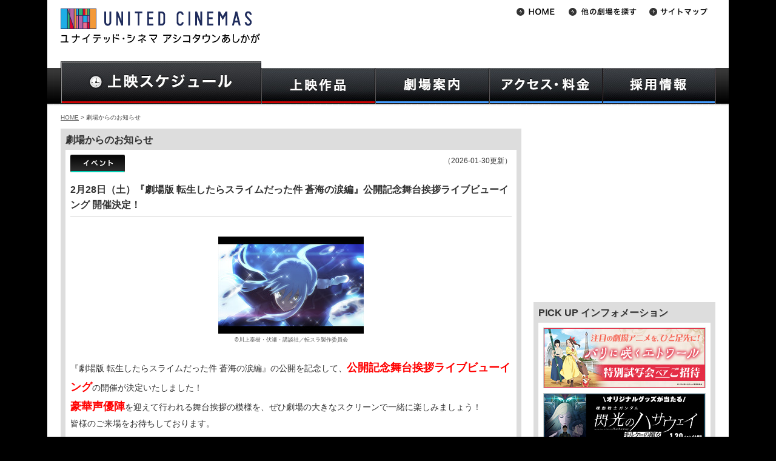

--- FILE ---
content_type: text/html
request_url: https://www.unitedcinemas.jp/ashikaga/information.php?info=77338
body_size: 86477
content:
<!DOCTYPE html>
<html lang="ja">
	<head>
		
		<meta charset="Shift_JIS">
	
		<meta name="Keywords" content="映画,スケジュール,ローソン・ユナイテッドシネマ,ユナイテッド･シネマ,シネプレックス,アシコタウンあしかが,キャンペーン,プレゼント,インターネットチケット予約,キッズクラブ,メルマガ配信" />

		<meta name="Description" content="ユナイテッド･シネマアシコタウンあしかがへようこそ。上映作品・上映時間のご案内、お得なキャンペーン情報、インターネットチケット購入U-ONLINEで楽々チケット予約。映画に関する情報満載！" />

		<!-- LINK -->
		<link rel="alternate" media="only screen and (max-width: 640px)" href="https://www.unitedcinemas.jp/sp/ashikaga/information.php?info=77338" />
		<link rel="stylesheet" href="https://img.unitedcinemas.jp/css/base3.css?20240115" />
						<link rel="stylesheet" href="https://img.unitedcinemas.jp/css/style_schedule3.css?20240115" />
		<link rel="stylesheet" href="https://img.unitedcinemas.jp/css/thickbox2.css" media="screen" />
				<link rel="stylesheet" href="https://img.unitedcinemas.jp/css/jquery.bxslider.css" media="screen" />

		<!-- SCRIPT -->
		<script src="https://img.unitedcinemas.jp/js/jquery.js"></script>
		<script src="https://img.unitedcinemas.jp/js/jquery.bxslider.js"></script>
		<script src="https://img.unitedcinemas.jp/js/common2.js"></script>

		<!-- Ad -->
		
		<!--[if lt IE 9]>
		<script src="https://github.com/aFarkas/html5shiv/blob/master/dist/html5shiv.min.js"></script>
		<![endif]-->
		<meta name="facebook-domain-verification" content="eqk0vremgfu33v6unknvoegmly92y8" />
<!--adexchenge common header tag-->
<script type='text/javascript'>
var googletag = googletag || {};
googletag.cmd = googletag.cmd || [];
(function() {
var gads = document.createElement('script');
gads.async = true;
gads.type = 'text/javascript';
var useSSL = 'https:' == document.location.protocol;
gads.src = (useSSL ? 'https:' : 'http:') +
'//www.googletagservices.com/tag/js/gpt.js';
var node = document.getElementsByTagName('script')[0];
node.parentNode.insertBefore(gads, node);
})();
</script>


<!-- URLにcampaignが含まれないとき読み込む -->
<!-- head用のタグマネ -->
<!-- Google Tag Manager -->
<script>
  var param = location.search.substring(1).split('&');
  var paramArray = new Object;
  var url   = document.URL;
  var path = location.pathname.split('/') ;
  if ( url.indexOf('sp') != -1) {
    theater = path[2];
  }else{
    theater = path[1];
  }
  
  if(theater.indexOf('index.html') != -1){
    theater = '';
  }

  sex = '';
  birthyear = '';
  USER_ID = '';
  
dataLayer = [{
    'theater' : theater,
    'sex' : sex,
    'birthyear' : birthyear,
    'USER_ID' : USER_ID,
}];
</script>

<script>(function(w,d,s,l,i){w[l]=w[l]||[];w[l].push({'gtm.start':
new Date().getTime(),event:'gtm.js'});var f=d.getElementsByTagName(s)[0],
j=d.createElement(s),dl=l!='dataLayer'?'&l='+l:'';j.async=true;j.src=
'https://www.googletagmanager.com/gtm.js?id='+i+dl;f.parentNode.insertBefore(j,f);
})(window,document,'script','dataLayer','GTM-MLJ59ZM');</script>
<!-- End Google Tag Manager -->


<!-- hedder_biddingタグ -->
<!-- Rubicon -->
<script type="text/javascript" src="https://ads.rubiconproject.com/header/16668.js" id="fastlane-express" data-flex="on"></script>

<!-- Amazon -->
<script type='text/javascript'>
var googletag = googletag || {};
googletag.cmd = googletag.cmd || [];
(function() {
var gads = document.createElement('script');
gads.async = true;
gads.type = 'text/javascript';
var useSSL = 'https:' == document.location.protocol;
gads.src = (useSSL ? 'https:' : 'http:') +
'//www.googletagservices.com/tag/js/gpt.js';
var node = document.getElementsByTagName('script')[0];
node.parentNode.insertBefore(gads, node);
})();
</script>
<script type='text/javascript'>
 var url  = document.URL;
 var path = location.pathname;
 var p    = path.split("/");
 var cinema_location = p[1] != undefined ? p[1] : "";
 var page_cat        = p[2] != undefined ? p[2] : "";
 if (cinema_location == "sp") {
  cinema_location = p[2] != undefined ? p[2] : "";
  page_cat        = p[3] != undefined ? p[3] : "";
 }
</script>
<script type='text/javascript'>
  googletag.cmd.push(function() {
    var adslot2 = googletag.defineSlot('/43049855/pc_728x90_2', [[728, 90], 'fluid'], 'div-gpt-ad-1545717110061-0').addService(googletag.pubads()); 
    var adslot3 = googletag.defineSlot('/43049855/pc_300x250_1', [[300, 250], [300, 600], 'fluid'], 'div-gpt-ad-1545712250870-0').addService(googletag.pubads());
    var adslot5 = googletag.defineSlot('/43049855/pc_300x250_2', [[300, 250], 'fluid'], 'div-gpt-ad-1545712345671-0').addService(googletag.pubads());
    var adslot8 = googletag.defineSlot('/43049855/pc_300x250_footerleft', [[300, 250], [336, 280], 'fluid', [1, 1]], 'div-gpt-ad-1545716722808-0').addService(googletag.pubads()); 
    var adslot9 = googletag.defineSlot('/43049855/pc_300x250_footerright', [[300, 250], [336, 280], 'fluid'], 'div-gpt-ad-1545716690319-0').addService(googletag.pubads());
    var adslot11 = googletag.defineSlot('/43049855/pc_728x90_1', [[728, 90], 'fluid'], 'div-gpt-ad-1545717087795-0').addService(googletag.pubads()); 
    var adslot12 = googletag.defineSlot('/43049855/PC_728x90_3', [[728, 90], 'fluid'], 'div-gpt-ad-1481612726738-0').addService(googletag.pubads());
    var adslot14 = googletag.defineSlot('/43049855/PC_728x410_1', ['fluid', [1, 1]], 'div-gpt-ad-1535710528383-0').addService(googletag.pubads());
    var adslot16 = googletag.defineSlot('/43049855/PureAds', [300, 250], 'div-gpt-ad-1623733346237-0').addService(googletag.pubads());
    var adslot17 = googletag.defineSlot('/43049855/pc_middle_rectangle_inhouse', [[1, 1], [300, 250], 'fluid'], 'div-gpt-ad-1638188528711-0').addService(googletag.pubads());
    var adslot18 = googletag.defineSlot('/43049855/PureAds_PC3', [300, 250], 'div-gpt-ad-1740017953952-0').addService(googletag.pubads());
    var adslot19 = googletag.defineSlot('/43049855/pc_middle_rectangle_inhouse_2', [[300, 250], [300, 600], 'fluid', [1, 1], [300, 500]], 'div-gpt-ad-1764812880123-0').addService(googletag.pubads());
 googletag.pubads().setTargeting("path", path);
 googletag.pubads().setTargeting("URL", url);
 googletag.pubads().setTargeting("cinema_location", cinema_location);
 googletag.pubads().setTargeting("page_cat", page_cat);
 googletag.pubads().disableInitialLoad();
    googletag.pubads().enableSingleRequest();
    googletag.pubads().collapseEmptyDivs();
    googletag.enableServices();
  });
</script>

<script>
/* ----- Begin Step 1 ----- */
//Load the APS JavaScript Library
var amazonBidder = function () {
!function(a9,a,p,s,t,A,g){if(a[a9])return;function q(c,r){a[a9]._Q.push([c,r])}a[a9]={init:function(){q("i",arguments)},fetchBids:function(){q("f",arguments)},setDisplayBids:function(){},targetingKeys:function(){return[]},_Q:[]};A=p.createElement(s);A.async=!0;A.src=t;g=p.getElementsByTagName(s)[0];g.parentNode.insertBefore(A,g)}("apstag",window,document,"script","//c.amazon-adsystem.com/aax2/apstag.js");

//Initialize the Library
apstag.init({
     pubID: '3534',
     adServer: 'googletag'
});
/* ----- End Step 1 ----- */

/* ----- Begin Step 2 ----- */
 apstag.fetchBids({
     slots: [{
         slotID:'div-gpt-ad-1545717087795-0',
         slotName: '43049855/PC_728x90_1',
         sizes: [[728, 90], 'fluid']
     },
     {
         slotID:'div-gpt-ad-1545717110061-0',
         slotName: '43049855/PC_728x90_2',
         sizes: [[728, 90], 'fluid']
     },
     {
         slotID:'div-gpt-ad-1545712250870-0',
         slotName: '43049855/PC_300x250_1',
         sizes: [[300, 250], 'fluid']
     },
     {
         slotID:'div-gpt-ad-1545712345671-0',
         slotName: '43049855/PC_300x250_2',
         sizes: [[300, 250], 'fluid']
     },
     {
         slotID:'div-gpt-ad-1545716722808-0',
         slotName: '43049855/PC_300x250_footerleft',
         sizes: [[300, 250], [336, 280], 'fluid', [1, 1]]
     },
     {
         slotID:'div-gpt-ad-1545716690319-0',
         slotName: '43049855/PC_300x250_footerright',
         sizes: [[300, 250], [336, 280], 'fluid']
     },
     {
         slotID:'div-gpt-ad-1545717056457-0',
         slotName: '/43049855/PC_468x60_header',
         sizes: [[468, 60], 'fluid']
     },
     {
         slotID:'div-gpt-ad-1481612726738-0',
         slotName: '/43049855/PC_728x90_3',
         sizes: [[728, 90], 'fluid']
      },
     {
         slotID:'div-gpt-ad-1545716771265-0',
         slotName: '/43049855/PC_300x250_mainleft',
         sizes: [[300, 250], [336, 280], 'fluid']
      },
     {
         slotID:'div-gpt-ad-1545716745374-0',
         slotName: '/43049855/PC_300x250_mainright',
         sizes: [[300, 250], [336, 280], 'fluid']
     },
     {
         slotID:'div-gpt-ad-1623733346237-0',
         slotName: '/43049855/PureAds',
         sizes: [[300, 250]]
     },
     {
         slotID:'div-gpt-ad-1638188528711-0',
         slotName: '/43049855/pc_middle_rectangle_inhouse',
         sizes: [[1, 1], [300, 250], 'fluid']
     },
     {
         slotID:'div-gpt-ad-1740017953952-0',
         slotName: '/43049855/PureAds_PC3',
         sizes: [[300, 250]]
     },
     {
         slotID:'div-gpt-ad-1764812880123-0',
         slotName: '/43049855/pc_middle_rectangle_inhouse_2',
         sizes: [[300, 250], [300, 600], 'fluid', [1, 1], [300, 500]]
     },],
     timeout: 12e2
 }, function(bids) {
/* ----- Begin Step 3 ----- */
     // set apstag targeting on googletag, then trigger the first DFP request in googletag's disableInitialLoad integration 
     googletag.cmd.push(function(){
         apstag.setDisplayBids();
         readyBids.amazon = true;
         launchAdServer();
     //  googletag.pubads().refresh();
     });
/* ----- End Step 3 ----- */
 });
}
/* ----- End Step 2 ----- */
</script>

<!-- hedder_biddingタグ(Flux) -->
<!-- DFP head -->
<script async='async' src='https://securepubads.g.doubleclick.net/tag/js/gpt.js'></script>
<script>
	var googletag = googletag || {};
	googletag.cmd = googletag.cmd || [];
</script>
<!-- /DFP head -->
<!-- Define callback function -->
<script type="text/javascript">
	var readyBids = {
		prebid: false,
		amazon: false,
		google: false
	};
	var failSafeTimeout = 3e3;
	var launchAdServer = function () {
		if (!readyBids.amazon || !readyBids.prebid) {
			return;
		}
		requestAdServer();
	};
	var requestAdServer = function () {
		readyBids.google = true;
		googletag.cmd.push(function () {
			pbjs.que.push(function () {
				pbjs.setTargetingForGPTAsync();
			});
			if(typeof apstag !== 'undefined'){
				apstag.setDisplayBids();
			}
			slots = googletag.pubads().getSlots();
			googletag.pubads().refresh(slots);
		});
	};
</script>
<!-- /Define callback function -->
<!-- FLUX head -->
<script src="https://flux-cdn.com/client/unitedcinemas/flux_unitedcinemas_TM.min.js" type="text/javascript" id="prebid-express" data-prex="on"></script>
<script type="text/javascript">
	var pbjs = pbjs || {};
	pbjs.que = pbjs.que || [];
</script>
<!-- /FLUX head -->
<script>
	(function () {
		googletag.cmd.push(function () {
			// add slot
			googletag.pubads().enableSingleRequest();
			googletag.pubads().disableInitialLoad();
			googletag.enableServices();
		});
	})();
	var headerBiddingCall = function () {
		prebidBidder();
		amazonBidder();
	}
	headerBiddingCall();
	setTimeout(function () {
		if(readyBids.google === false){
			requestAdServer();
		}
	}, failSafeTimeout);
</script>

<!-- DFPライブラリロード -->
<script async='async' src='https://www.googletagservices.com/tag/js/gpt.js'></script>
<script>
  var googletag = googletag || {};
  googletag.cmd = googletag.cmd || [];
</script>

<!-- 作品情報のKeyValue設定 -->
<script type='text/javascript'>
googletag.cmd.push(function() {
  var extractMovieNumber = function() {
    var queries = location.search.slice(1).split('&');
    for (var i = 0; i < queries.length; i++) {
      if (queries[i].startsWith('movie')) {
        return queries[i].split('=')[1];
      }
    }
    return '';
  };

  googletag.pubads().setTargeting('movie', extractMovieNumber());
});
</script>








		<title> 映画 アシコタウンあしかが ユナイテッド・シネマ</title>


<!-- Global site tag (gtag.js) - Google Analytics -->
<script async src="https://www.googletagmanager.com/gtag/js?id=G-9ZP1HWMB7G"></script>
<script>
window.dataLayer = window.dataLayer || [];
function gtag(){dataLayer.push(arguments);}
gtag('js', new Date());

gtag('config', 'G-9ZP1HWMB7G');
</script>


</head>
<body id="ashikagaInformation" class="ashikaga information ">

<div class="wrapper" id="top">
	<!-- wrapper -->
	<!-- header -->
		<header>
			<!-- Google Tag Manager (noscript) -->
<noscript><iframe src="https://www.googletagmanager.com/ns.html?id=GTM-MLJ59ZM"
height="0" width="0" style="display:none;visibility:hidden"></iframe></noscript>
<!-- End Google Tag Manager (noscript) -->
	<h1><a href="https://www.unitedcinemas.jp/ashikaga/index.html"><img src="https://img.unitedcinemas.jp/ashikaga/image/common/uc_logo3.gif" alt="ユナイテッド・シネマ アシコタウンあしかが" width="331" height="74" /></a></h1>

						<div style="clear:both;"></div>
				<nav>
					<ul id="gnaviSchedule" class="clearfix">
						<li id="gnavi_schedule"><a href="/ashikaga/daily.php"><img src="//img.unitedcinemas.jp/image/common/header/gnav/gnavi_schedule.jpg" alt="上映スケジュール一覧" class="hoverImg" /></a></li>
					</ul>
					<ul id="gnavi" class="clearfix">
						<li id="gnavi_film"><a href="/ashikaga/film.php" title="上映作品"><img src="//img.unitedcinemas.jp/image/common/header/gnav/gnavi_film.jpg" alt="上映作品" class="hoverImg" /></a>
							<ul>
								<li><a href="/ashikaga/film.php">上映中/今週末より上映</a></li>
								<li><a href="/ashikaga/movie.php">公開予定作品</a></li>
								<li><a href="/ashikaga/advance.php">前売券情報</a></li>
							</ul>
						</li>

						<li id="gnavi_guide"><a href="/ashikaga/about_facilities.html" title="劇場案内"><img src="//img.unitedcinemas.jp/image/common/header/gnav/gnavi_guide.jpg" alt="劇場案内" class="hoverImg" /></a>
							<ul>
								<li><a href="/ashikaga/about_facilities.html">劇場案内</a></li>
								<li><a href="/ashikaga/ticket.html">インターネットチケット購入</a></li>
								<li><a href="/ashikaga/manner.html">ご利用の際のお願い</a></li>
							</ul>
						</li>

						<li id="gnavi_access"><a title="アクセス・料金"><img src="//img.unitedcinemas.jp/image/common/header/gnav/gnavi_access.jpg" alt="アクセス・料金" class="hoverImg" /></a>
							<ul>
								<li><a href="/ashikaga/about-theater.html">劇場アクセス</a></li>
								<li><a href="/ashikaga/price2.html">料金</a></li>
							</ul>
						</li>
						<li id="gnavi_recruit"><a href="https://unitedcinemas-job.jp/storelist/sp_101546/" title="採用情報"><img src="//img.unitedcinemas.jp/image/common/header/gnav/gnavi_recruit.jpg" alt="採用情報" class="hoverImg" /></a>
						</li>
					</ul>
				<script type="text/javascript" src="//img.unitedcinemas.jp/js/gnavi.js"></script>
			</nav>

		<!-- //// Theater List //// -->

<nav>
	<ul id="subnavi">
		<li><a href="/"><img src="//img.unitedcinemas.jp/image/common/header/subnavi/btn_home2.gif" alt="HOME" class="hoverFade" /></a></li>
		<li id="theaterSelect"><a href="#"><img src="//img.unitedcinemas.jp/image/common/header/subnavi/btn_theater2.gif" alt="劇場選択" class="hoverFade" /></a>
		<ul id="nav-one">
			<li class="area">北海道地区</li>
			<li class="borderBtm odd"><a href="/sapporo/index.html">札幌</a></li>
			<li class="borderBtm even"><a href="/asahikawa/index.html">旭川</a></li>
			<li class="area">東北地区</li>
			<li class="borderBtm even"><a href="/ogawara/index.html">フォルテ宮城大河原</br></a></li>
			<li class="area">関東地区</li>
			<li class="odd"><a href="/mito/index.html">水戸</a></li>
			<li class="even"><a href="/tsukuba/index.html">つくば</a></li>
			<li class="odd"><a href="/ashikaga/">アシコタウンあしかが</a></li>
			<li class="even"><a href="/maebashi/index.html">前橋</a></li>
			<li class="odd"><a href="/urawa/index.html">浦和</a></li>
			<li class="even"><a href="/minamifuruya/index.html">ウニクス南古谷</a></li>
			<li class="odd"><a href="/chichibu/index.html">ウニクス秩父</a></li>
			<li class="even"><a href="/kasukabe/index.html">春日部</a></li>
			<li class="odd"><a href="/iruma/index.html">入間</a></li>
			<li class="even"><a href="/niza/index.html">新座</a></li>
			<li class="odd"><a href="/satte/index.html">幸手</a></li>
			<li class="even"><a href="/wakaba/index.html">わかば</a></li>
			<li class="odd"><a href="/kamisato/index.html">ウニクス上里</a></li>
			<li class="even"><a href="/makuhari/index.html">幕張</a></li>
			<li class="odd"><a href="/matsudo/index.html">テラスモール松戸</a></li>
			<li class="even"><a href="/odaiba/index.html">アクアシティお台場</a></li>
			<li class="odd"><a href="/toyosu/index.html">豊洲</a></li>
			<li class="even"><a href="/ygc/index.html" style="text-transform:uppercase;font-size:86%">YEBISU GARDEN CINEMA</a></li>
 			<li class="odd"><a href="/toshimaen/index.html">としまえん</a></li>
			<li class="even"><a href="/minatomirai/index.html">みなとみらい</a></li>
			<li class="odd"><a href="/hiratsuka/index.html">平塚</a></li>
			<li class="area">甲信越・北陸地区</li>
			<li class="borderBtm odd"><a href="/niigata/index.html">新潟</a></li>
			<li class="borderBtm even"><a href="/kanazawa/index.html">金沢</a></li>
			<li class="area">東海・中部地区</li>
			<li class="odd"><a href="/toyohashi/index.html">豊橋18</a></li>
			<li class="even"><a href="/okazaki/index.html">岡崎</a></li>
			<li class="borderBtm odd"><a href="/inazawa/index.html">稲沢</a></li>
			<li class="borderBtm even"><a href="/agui/index.html">阿久比</a></li>
			<li class="area">近畿・四国地区</li>
			<li class="odd"><a href="/otsu/index.html">大津</a></li>
			<li class="even"><a href="/kishiwada/index.html">岸和田</a></li>
			<li class="even"><a href="/kashihara/index.html">橿原</a></li>
			<li class="borderBtm odd"><a href="/imabari/index.html">フジグラン今治</a></li>
			<li class="area">九州・沖縄地区</li>
			<li class="odd"><a href="/kokura/index.html">小倉</a></li>
			<li class="even"><a href="/canalcity/index.html">キャナルシティ13</a></li>
			<li class="odd"><a href="/fukuokamomochi/index.html">福岡ももち</a></li>
			<li class="even"><a href="/nakama/index.html">なかま16</a></li>
			<li class="odd"><a href="/hisayama/index.html">トリアス久山</a></li>
			<li class="even"><a href="/nagasaki/index.html">長崎</a></li>
			<li class="borderBtm even"><a href="/urasoe/index.html" style="text-transform:uppercase;">PARCO CITY 浦添</a></li>
		</ul>
		</li>
		<li><a href="/sitemap/index.html"><img src="//img.unitedcinemas.jp/image/common/header/subnavi/btn_sitemap2.gif" alt="サイトマップ" class="hoverFade" /></a></li>
	<!--
	</ul>
	<ul id="subnavi2">
		<li><a href="https://twitter.com/UNITED_CINEMAS" target="_blank"><img src="//img.unitedcinemas.jp<!--/image/common/header/subnavi/btn_twitter3.gif" alt="Twitter" class="hoverFade" /></a></li>
	</ul>
	-->
</nav>
<!-- //// headerバナー枠 //// -->
<!-- //// PCヘッダー共通AD 468px×60px //// -->
<!-- PC_468x90_header -->
<div id="headbanner">

<!-- /43049855/pc_468x60_header --> 
<script async='async' src='https://www.googletagservices.com/tag/js/gpt.js'></script> 
<script> 
var googletag = googletag || {}; 
googletag.cmd = googletag.cmd || []; 
</script> 

<script> 
googletag.cmd.push(function() { 
googletag.defineSlot('/43049855/pc_468x60_header', [[468, 60], 'fluid'], 'div-gpt-ad-1545717056457-0').addService(googletag.pubads()); 
googletag.pubads().collapseEmptyDivs();
googletag.enableServices(); 
}); 
</script>

<!-- /43049855/pc_468x60_header --> 
<div id='div-gpt-ad-1545717056457-0' style='height:60px; width:468px;'> 
<script> 
googletag.cmd.push(function() { googletag.display('div-gpt-ad-1545717056457-0'); }); 
</script> 
</div>

</div>


<!-- APV CookieSync -->
<script>
  var syncFrame = document.createElement('iframe');
  syncFrame.src = 'https://apvdr.com/v2/cs.php';
  syncFrame.style.cssText = 'width:0px;height:0px;display:none;';
  window.document.body.appendChild(syncFrame);
</script>

		</header>
		<!-- Header End -->
<div id="main">
		<!-- Main Contents -->
	<p class="topicPath"><a href="/">HOME</a> &gt; 劇場からのお知らせ</p>

	<div id="col_main" class="campaignListBox">
		<section class="info">
		<h2 class="head01">劇場からのお知らせ</h2>

				<div class="inner" style="border-bottom:8px solid #DDDDDD;">
<div id="information_83430">


<div class="infoMeta">
<span class="categoryIcon"><img src="https://img.unitedcinemas.jp/image/campaign/icon/category_02.gif" alt="イベント" /></span>
<span class="updateDate">（2026-01-30更新）</span>
</div>
<h2 class="infoTitle head02">
<span class="titleText">2月28日（土）『劇場版 転生したらスライムだった件 蒼海の涙編』公開記念舞台挨拶ライブビューイング 開催決定！</span>
</h2>

<div class=" oneImage clearfix">

<div class="imageBox">
<ul class="clearfix">
	<li><img src="https://img.unitedcinemas.jp/img/movie/128/12870.1761819310.L.jpg" alt="サムネイル" oncontextmenu="return false" />
	<p class="caption">&#169;川上泰樹・伏瀬・講談社／転スラ製作委員会</p>
</li>
		</ul>

</div>
</div>
<div class="campaignBody">
『劇場版 転生したらスライムだった件 蒼海の涙編』の公開を記念して、<strong><font color="red"><font size="+1">公開記念舞台挨拶ライブビューイング</strong></font></font>の開催が決定いたしました！<br />
<strong><font color="red"><font size="+1">豪華声優陣</strong></font></font>を迎えて行われる舞台挨拶の模様を、ぜひ劇場の大きなスクリーンで一緒に楽しみましょう！<br />
皆様のご来場をお待ちしております。<br />
<br />
<strong><font size="+1">【実施日時】</strong></font><br />
2月28日（土）<br />
＜1＞11:00の回（本編上映終了後 舞台挨拶ライブビューイング）<br />
＜2＞14:25の回（本編上映開始前 舞台挨拶ライブビューイング）<br />
<br />
<strong><font size="+1">【実施劇場】</strong></font>		<br />
札幌、旭川、大河原、水戸、つくば、あしかが、前橋、浦和、南古谷、秩父、春日部、入間、新座、幸手、わかば、上里、幕張、松戸、お台場、豊洲、としまえん、みなとみらい、平塚、新潟、金沢、豊橋、岡崎、稲沢、阿久比、大津、岸和田、橿原、小倉、キャナルシティ、福岡ももち、なかま、久山、長崎、浦添<br />
<br />
<strong><font size="+1">【登壇者（予定・敬称略）】</strong></font><br />
岡咲美保【リムル役】、泊 明日菜【ゴブタ役】、大西沙織【ユラ役】、小坂菜緒（日向坂46）【ミオ役】、藤嶌果歩（日向坂46）【ヨリ役】、堂本光一【ゾドン役】<br />
※当劇場は中継先のためゲストの登壇はございません。<br />
※登壇者は予告なく変更になることがございます。予めご了承ください。<br />
<br />
<strong><font size="+1">【料金】</strong></font><br />
通常料金<br />
※特別興行につき、各種招待券等”無料”でのご鑑賞はいただけません。<br />
※サービスデー・各種割引適用可<br />
※前売券はご使用いただけます。<br />
<br />
<strong><font size="+1">【チケット販売】</strong></font><br />
<font color="red">《インターネットチケット販売》<br />
　・メンバーズカード会員：2月25日（水）21:00～<br />
　・非会員：2月26日（木）00:00～（=2月25日（水）24:00～）<br />
《劇場チケット売場》2月26日（木）劇場オープン時～　※残席がある場合のみチケット売場で販売いたします。</font><br />
<br />
※インターネットチケット販売U-ONLINEは、パソコン、スマートフォンからご利用いただけます。<br />
なお、お支払いは、クレジットカード、楽天ペイ、auかんたん決済がご利用いただけます。（現金ではご購入いただけません。）<br />
※インターネットチケット販売U-ONLINEの販売開始直後はホームページへのアクセスが集中する事が予想されます。<br />
※先着販売のため、規定枚数に達し次第販売を終了させていただきます。<br />
<br />
<strong><font size="+1">【チケット購入】</strong></font><br />
ご鑑賞予定の劇場HPより、「公開記念舞台挨拶ライブビューイング」実施回をお選びください。<br />
<strong><a href="https://www.unitedcinemas.jp/all/movie.php?movie=12870&from=film" style="text-decoration: underline; color: #5187BA;">チケットのご購入はこちらから</a></strong><br />
<br />
<strong><font size="+1">【注意事項】</strong></font><br />
※当劇場は中継先のためゲストの登壇はございません。<br />
※舞台挨拶実施会場で行われる舞台挨拶での登壇ゲストは予定です。予告なく変更される場合がございます。<br />
※衛星中継のため、気象条件等の影響により映像・音声が乱れる場合がございます。万一、気象条件等の影響による、やむを得ない中断が発生いたしましても、チケットの払い戻しはいたしかねますので、予めご了承ください。<br />
※配信中継が予定終了時間を超える場合、途中で中継を終了する場合がございます。<br />
※映画鑑賞の妨げになりますので、上映途中での入退場はご遠慮ください。<br />
※全席指定です。該当日時の回のチケットをお持ちでない方はご覧になれません。<br />
※お電話でのご予約は承っておりません。<br />
※いかなる事情が生じましても､ご購入後・お引き換え後の座席変更、キャンセル、払い戻しは承っておりません。<br />
※当日は手荷物検査を行う場合がございます。予めご了承ください。<br />
※生中継のため、舞台挨拶実施会場で行われる舞台挨拶の状況により予定は急遽変更になる場合がございます。予めご了承ください。<br />
※劇場内での写真撮影（携帯カメラ含む）やビデオによる撮影・録音等は固くお断りいたします。<br />
※インターネット・オークションへの出品その他の転売目的での入場券の購入及び転売はお断りいたします。<br />
※配給会社および劇場では、正規な販売方法以外で一般の方へ座席をご提供することは一切ございません。ご注意ください。<br />
※営利を目的として転売された入場券及びインターネットを通じて転売された入場券は無効とし、当該入場券によるご入場はお断りいたします。<br />
※中継先の劇場にマスコミ取材が入る場合もございます。ご了承のうえご参加ください。<br />
※発売日より前もって敷地内に徹夜でお並びいただく行為は､防災上・お客様の安全上､及び近隣の迷惑となりますので､固くお断りさせていただきます。
</div>










<br/>
<h2 class="head04">関連作品情報</h2>
<div class="relatedMovie clearfix">
<div class="photo">
	<img src="https://img.unitedcinemas.jp/img/movie/128/12870.1761819310.M.jpg" alt="" />
</div>
<div class="movieInfo">
<div class="infoBody">
<p class="kaishi">2026/02/27（金）公開
</p>
<p class="title">劇場版 転生したらスライムだった件 蒼海の涙編</p>
</div>
<p class="movieInfoBtn"><a href="movie.php?movie=12870" class="btn"><span class="arw">作品の関連情報はこちら</span></a></p>
</div>
</div>
</div>
<br/>
				</div>
				<div class="inner" style="border-bottom:8px solid #DDDDDD;">
<div id="information_83423">


<div class="infoMeta">
<span class="categoryIcon"><img src="https://img.unitedcinemas.jp/image/campaign/icon/category_02.gif" alt="イベント" /></span>
<span class="updateDate">（2026-01-30更新）</span>
</div>
<h2 class="infoTitle head02">
<span class="titleText">2月13日（金）『新劇場版 銀魂 -吉原大炎上-』公開初日舞台挨拶ライブビューイング 開催決定！</span>
</h2>

<div class=" oneImage clearfix">

<div class="imageBox">
<ul class="clearfix">
	<li><img src="https://img.unitedcinemas.jp/img/movie/131/13126.1769046946.L.jpg" alt="サムネイル" oncontextmenu="return false" />
	<p class="caption">&#169;空知英秋／劇場版銀魂製作委員会</p>
</li>
		</ul>

</div>
</div>
<div class="campaignBody">
『新劇場版 銀魂 -吉原大炎上-』の2月13日（金）公開を記念して、<strong><font color="red"><font size="+1">公開初日舞台挨拶ライブビューイング</strong></font></font>の開催が決定いたしました！<br />
<strong><font color="red"><font size="+1">豪華声優陣、安藤尚也監督、さらに主題歌を担当するSUPER BEAVER</strong></font></font>が登壇する舞台挨拶の模様を、ぜひ劇場の大きなスクリーンで一緒に楽しみましょう！<br />
皆様のご来場をお待ちしております。<br />
<br />
<strong><font size="+1">【実施日時】</strong></font><br />
2月13日（金）<br />
＜1＞10:00の回（本編上映終了後 舞台挨拶ライブビューイング）<br />
＜2＞13:20の回（本編上映開始前 舞台挨拶ライブビューイング）<br />
<br />
<strong><font size="+1">【実施劇場】</strong></font><br />
札幌、旭川、大河原、水戸、つくば、あしかが、前橋、浦和、南古谷、秩父、春日部、入間、新座、幸手、わかば、上里、幕張、松戸、お台場、豊洲、としまえん、みなとみらい、平塚、新潟、金沢、豊橋、岡崎、稲沢、阿久比、大津、岸和田、橿原、小倉、キャナルシティ、福岡ももち、なかま、久山、長崎、浦添<br />
<br />
<strong><font size="+1">【登壇者（予定・敬称略）】</strong></font><br />
杉田智和、阪口大助、釘宮理恵、SUPER BEAVER、安藤尚也監督<br />
※当劇場は中継先のためゲストの登壇はございません。<br />
※登壇者は予告なく変更になることがございます。予めご了承ください。<br />
<br />
<strong><font size="+1">【料金】</strong></font><br />
通常料金<br />
※特別興行につき、各種招待券等”無料”でのご鑑賞はいただけません。<br />
※サービスデー・各種割引適用可<br />
※前売券はご使用いただけます。<br />
<br />
<strong><font size="+1">【チケット販売】</strong></font><br />
<strong><b><font color="#00BFFF">メンバーズカードCLUB-SPICE会員先行販売サービス＜対象外＞</font></b></strong><br />
<font color="red">《インターネットチケット販売》2月11日（水・祝）00:00～（=2月10日（火）24:00～）<br />
《劇場チケット売場》2月11日（水・祝）劇場オープン時～　※残席がある場合のみチケット売場で販売いたします。</font><br />
<br />
※インターネットチケット販売U-ONLINEは、パソコン、スマートフォンからご利用いただけます。<br />
なお、お支払いは、クレジットカード、楽天ペイ、auかんたん決済がご利用いただけます。（現金ではご購入いただけません。）<br />
※インターネットチケット販売U-ONLINEの販売開始直後はホームページへのアクセスが集中する事が予想されます。<br />
※先着販売のため、規定枚数に達し次第販売を終了させていただきます。<br />
<br />
<strong><font size="+1">【チケット購入】</strong></font><br />
ご鑑賞予定の劇場HPより、「公開初日舞台挨拶ライブビューイング&#160;」実施回をお選びください。<br />
<strong><a href="https://www.unitedcinemas.jp/all/movie.php?movie=13126&from=film" style="text-decoration: underline; color: #5187BA;">チケットのご購入はこちらから</a></strong><br />
<br />
<strong><font size="+1">【注意事項】</strong></font><br />
※当劇場は中継先のためゲストの登壇はございません。<br />
※舞台挨拶実施会場で行われる舞台挨拶での登壇ゲストは予定です。予告なく変更される場合がございます。<br />
※衛星中継のため、気象条件等の影響により映像・音声が乱れる場合がございます。万一、気象条件等の影響による、やむを得ない中断が発生いたしましても、チケットの払い戻しはいたしかねますので、予めご了承ください。<br />
※配信中継が予定終了時間を超える場合、途中で中継を終了する場合がございます。<br />
※映画鑑賞の妨げになりますので、上映途中での入退場はご遠慮ください。<br />
※全席指定です。該当日時の回のチケットをお持ちでない方はご覧になれません。<br />
※お電話でのご予約は承っておりません。<br />
※いかなる事情が生じましても､ご購入後・お引き換え後の座席変更、キャンセル、払い戻しは承っておりません。<br />
※当日は手荷物検査を行う場合がございます。予めご了承ください。<br />
※生中継のため、舞台挨拶実施会場で行われる舞台挨拶の状況により予定は急遽変更になる場合がございます。予めご了承ください。<br />
※劇場内での写真撮影（携帯カメラ含む）やビデオによる撮影・録音等は固くお断りいたします。<br />
※インターネット・オークションへの出品その他の転売目的での入場券の購入及び転売はお断りいたします。<br />
※配給会社および劇場では、正規な販売方法以外で一般の方へ座席をご提供することは一切ございません。ご注意ください。<br />
※営利を目的として転売された入場券及びインターネットを通じて転売された入場券は無効とし、当該入場券によるご入場はお断りいたします。<br />
※中継先の劇場にマスコミ取材が入る場合もございます。ご了承のうえご参加ください。<br />
※発売日より前もって敷地内に徹夜でお並びいただく行為は､防災上・お客様の安全上､及び近隣の迷惑となりますので､固くお断りさせていただきます。
</div>










<br/>
<h2 class="head04">関連作品情報</h2>
<div class="relatedMovie clearfix">
<div class="photo">
	<img src="https://img.unitedcinemas.jp/img/movie/131/13126.1769046946.M.jpg" alt="" />
</div>
<div class="movieInfo">
<div class="infoBody">
<p class="kaishi">2026/02/13（金）公開
</p>
<p class="title">新劇場版 銀魂 -吉原大炎上-</p>
</div>
<p class="movieInfoBtn"><a href="movie.php?movie=13126" class="btn"><span class="arw">作品の関連情報はこちら</span></a></p>
</div>
</div>
</div>
<br/>
				</div>
				<div class="inner" style="border-bottom:8px solid #DDDDDD;">
<div id="information_82938">


<div class="infoMeta">
<span class="categoryIcon"><img src="https://img.unitedcinemas.jp/image/campaign/icon/category_01.gif" alt="お知らせ" /></span>
<span class="updateDate">（2025-10-02更新）</span>
</div>
<h2 class="infoTitle head02">
<span class="titleText">【PG12】指定作品（親又は保護者の助言・指導が必要）も3歳未満のご入場は可能です。</span>
</h2>

<div class="">

</div>
<div class="campaignBody">
<strong>『抱っこdeシネマ』で上映する【PG12】指定作品（親又は保護者の助言・指導が必要）は3歳未満のご入場が可能です。</strong><br />
<br />
※PG12（PG=Parental Guidance）<br />
12 歳未満の年少者の観覧には、親又は保護者の助言・指導が必要<br />
<br />
<strong><a href="https://www.unitedcinemas.jp/dakko_de_cinema/index.html" style="text-decoration: underline; color: #5187BA;">♪【抱っこdeシネマ】とは？</a></strong>
</div>










<br/>
</div>
<br/>
				</div>
				<div class="inner" style="border-bottom:8px solid #DDDDDD;">
<div id="information_83456">


<div class="infoMeta">
<span class="categoryIcon"><img src="https://img.unitedcinemas.jp/image/campaign/icon/category_01.gif" alt="お知らせ" /></span>
<span class="updateDate">（2026-01-26更新）</span>
</div>
<h2 class="infoTitle head02">
<span class="titleText">【デビューdeシネマ】「映画ドラえもん 新・のび太の海底鬼岩城」「私がビーバーになる時」上映決定！</span>
</h2>

<div class=" oneImage clearfix">

<h3 class="catch">お子様の “映画館デビュー” を応援！</h3>
<div class="imageBox">
<ul class="clearfix">
	<li><img src="https://img.unitedcinemas.jp/img/movie/134/13442.1769145155.L.jpg" alt="サムネイル" oncontextmenu="return false" />
	<p class="caption">&#169;藤子プロ・小学館・テレビ朝日・ シンエイ・ ADK 2026</p>
</li>
		</ul>

</div>
</div>
<div class="campaignBody">
<font size="+1"><font color="red"><strong>小さなお子様の “映画館デビュー” を応援する【デビューdeシネマ】</font></strong></font>の次回実施が決定いたしました！<br />
小さなお子様が鑑賞しやすい照明、音量で上映いたします。<br />
<br />
<font size="+1"><strong>～【デビューdeシネマ】とは～</font></strong><br />
<font color="red"><strong><font size="+1">☆明るめの照明☆</font></strong></font><br />
お子様が真っ暗な場内をこわがらないよう、<font color="red">通常よりも“明るめの照明”</font>に設定して上映いたします。上映中の移動に不安がありません。<br />
※劇場によって照明は異なります。<br />
<br />
<font color="red"><strong><font size="+1">☆小さめの音量☆</font></strong></font><br />
大きい音にびっくりしないよう、<font color="red">通常よりも“小さめの音量”</font>に設定して上映いたします。<br />
※劇場によって音量レベルは異なります。<br />
<br />
<font color="red"><strong><font size="+1">☆小さなお子様が泣いたりおしゃべりしても大丈夫☆</font></strong></font><br />
周りもお子様連れなので困ったときはお互いさま！<br />
<br />
小さなお子様でも安心して楽しめる環境です。<br />
ぜひ本上映会で映画館デビューしましょう！<br />
<br />
<strong><font size="+1">【実施期間／対象作品】</strong></font><br />
◆上映日時は各劇場HPの上映スケジュールよりご確認ください。<br />
※小さなお子様がご覧になる上映のため賑やかになる場合がございます。予めご了承ください。<br />
<strong><font color="red">★「映画ドラえもん 新・のび太の海底鬼岩城」</strong></font><br />
3月13日（金）～ 3月19日（木）<br />
<strong><font color="red">★「私がビーバーになる時」＜2D吹替版＞</strong></font><br />
3月27日（金）～ 4月2日（木）<br />
<br />
<strong><font size="+1">【実施劇場】</strong></font><br />
全劇場<br />
<br />
<strong><font size="+1">【料金】</strong></font><br />
通常料金<br />
※前売券もご使用いただけます。<br />
<br />
<strong><font size="+1">【チケット販売】</strong></font><br />
<font color="red">《インターネットチケット販売》<br />
　・メンバーズカード会員：ご鑑賞希望日3日前の21:00～<br />
　・非会員：ご鑑賞希望日２日前の00：00～<br />
《劇場チケット売場》ご鑑賞希望日2日前の劇場オープン時～　※残席がある場合のみチケット売場で販売いたします。</font><br />
<br />
※インターネットチケット販売U-ONLINEは、パソコン、スマートフォンからご利用いただけます。<br />
なお、お支払いは、クレジットカード、楽天ペイ、auかんたん決済がご利用いただけます。（現金ではご購入いただけません。）<br />
※インターネットチケット販売U-ONLINEの販売開始直後はホームページへのアクセスが集中する事が予想されます。<br />
※先着販売のため、規定枚数に達し次第販売を終了させていただきます。<br />
<br />
<strong><font size="+1">【チケット購入】</strong></font><br />
各作品、ご鑑賞予定の劇場HPよりご購入ください。<br />
<strong><a href="https://www.unitedcinemas.jp/all/movie.php?movie=13442&from=film">★「映画ドラえもん 新・のび太の海底鬼岩城」チケットのご購入はこちらから</a></strong><br />
<strong><a href="https://www.unitedcinemas.jp/all/movie.php?movie=13443&from=film">★「私がビーバーになる時」チケットのご購入はこちらから</a></strong><br />
<br />
<strong><font size="+1">【注意事項】</strong></font><br />
※全席指定です。該当日時の回のチケットをお持ちでない方はご覧になれません。<br />
※お電話でのご予約は承っておりません。<br />
※いかなる事情が生じましても､ご購入後・お引き換え後の座席変更、キャンセル、払い戻しは承っておりません。<br />
※劇場内での写真撮影（携帯カメラ含む）やビデオによる撮影・録音等は固くお断りいたします。<br />
※インターネット・オークションへの出品その他の転売目的での入場券の購入及び転売はお断りいたします。<br />
※営利を目的として転売された入場券及びインターネットを通じて転売された入場券は無効とし、当該入場券によるご入場はお断りいたします。
</div>










<br/>
<h2 class="head04">関連作品情報</h2>
<div class="relatedMovie clearfix">
<div class="photo">
	<img src="https://img.unitedcinemas.jp/img/movie/134/13442.1769145155.M.jpg" alt="" />
</div>
<div class="movieInfo">
<div class="infoBody">
<p class="kaishi">2026/03/13（金）～2026/03/19（木）上映
</p>
<p class="title">【デビューdeシネマ】映画ドラえもん 新・のび太の海底鬼岩城</p>
</div>
<p class="movieInfoBtn"><a href="movie.php?movie=13442" class="btn"><span class="arw">作品の関連情報はこちら</span></a></p>
</div>
</div>
</div>
<br/>
				</div>
				<div class="inner" style="border-bottom:8px solid #DDDDDD;">
<div id="information_83420">


<div class="infoMeta">
<span class="categoryIcon"><img src="https://img.unitedcinemas.jp/image/campaign/icon/category_01.gif" alt="お知らせ" /></span>
<span class="updateDate">（2026-01-23更新）</span>
</div>
<h2 class="infoTitle head02">
<span class="titleText">お値段そのまま！盛りすぎチャレンジ開催</span>
</h2>

<div class="">

</div>
<div class="campaignBody">
<strong>大好評の「盛りすぎチャレンジ」が帰ってきた！<br />
期間中、ポップコーンセットの購入で<br />
<font size="+1"><font color="red">ポップコーンのサイズをお値段そのままでサイズUP！！</font></font></strong><br />
<br />
&#9656;キャンペーン内容<br />
　・1ドリンクセット：￥850円(税込)　《Lポップコーン ＋ ドリンク1杯》<br />
　・2ドリンクセット：￥1,180円(税込)　《Lポップコーン ＋ ドリンク2杯》<br />
<font size="-1">※一部劇場では販売価格が異なります</font><br />
<br />
&#9656;盛りすぎチャレンジ実施期間：2026年1月27日(火)～2026年2月8日(日)
</div>

<ul id="underimage" class="clearfix">
	<li class="col_1">
	<img src="https://img.unitedcinemas.jp/img/information/image2/93/9369.jpg" alt="" />
<p></p>
	</li>
</ul>



<p><a href="https://www.unitedcinemas.jp/about_company/uc_theater_list.html" class="btn"><span class="arw">各劇場の情報はこちら</span></a></p>







<br/>
</div>
<br/>
				</div>
				<div class="inner" style="border-bottom:8px solid #DDDDDD;">
<div id="information_83382">


<div class="infoMeta">
<span class="categoryIcon"><img src="https://img.unitedcinemas.jp/image/campaign/icon/category_01.gif" alt="お知らせ" /></span>
<span class="updateDate">（2026-01-07更新）</span>
</div>
<h2 class="infoTitle head02">
<span class="titleText">【特別料金】大人、大学生 1,400円（他通常料金）／割引可／招待券等無料鑑賞可</span>
</h2>

<div class="">

</div>
<div class="campaignBody">
『藤本タツキ 17-26』は特別興行作品のため特別料金です。<br />
通常料金とは異なりますので予めご了承ください。<br />
<br />
<strong>【鑑賞料金】大人、大学生 1,400円（他通常料金）<br />
※CLUB SPICE会員料金は土日祝も平日料金となります。割引料金は各劇場の鑑賞料金ページをご確認ください。</strong>　<br />
<font color="red">※Part-1は【R15+】、Part-2は【PG12】指定作品です。</font><br />
<br />
<font color="#ff0000">※サービスデー・割引券を含む割引料金の適用可。<br />
会員無料鑑賞・招待券・当社発行の特別鑑賞券などもご利用いただけます。<br />
※舞台挨拶等では料金等が上記と異なる場合がございます。</font>
</div>










<br/>
</div>
<br/>
				</div>
				<div class="inner" style="border-bottom:8px solid #DDDDDD;">
<div id="information_83418">


<div class="infoMeta">
<span class="categoryIcon"><img src="https://img.unitedcinemas.jp/image/campaign/icon/category_01.gif" alt="お知らせ" /></span>
<span class="updateDate">（2026-01-27更新）</span>
</div>
<h2 class="infoTitle head02">
<span class="titleText">「機動戦士ガンダム 閃光のハサウェイ キルケーの魔女」公開記念！【ショッパー＆アートボード付き ポップコーンセット】1/30(金)～発売！</span>
</h2>

<div class="">

</div>
<div class="campaignBody">
<font color="blue"><font size="+1"><strong>【オリジナルショッパー＆アートボード付き ポップコーンセット】</strong></font><br />
ローソン・ユナイテッドシネマ グループの上映劇場で発売！<br />
ご鑑賞とあわせて、ぜひ劇場でご購入ください。</font><br />
<br />
【内容】<br />
・ポップコーンS ×1<br />
・ドリンクM ×1<br />
・オリジナルショッパー ×1<br />
・特典：アートボード ×1<br />
※ポップコーンのお味は塩・キャラメル・バターしょう油からお選びください。<br />
※ドリンクはソフトドリンクMサイズ、カフェドリンクからお選びください。＋100円でゆずドリンクに変更いただけます。<br />
<br />
【発売開始日】<br />
2026年1月30日(金)　劇場OPENより発売開始予定<br />
※発売が遅れる場合がございます<br />
<br />
【価格】<br />
1,600円(税込)<br />
<br />
※デザインは実物と異なる場合がございます。<br />
※在庫に限りがございます。なくなり次第終了いたします。
</div>

<ul id="underimage" class="clearfix">
	<li class="col_1">
	<img src="https://img.unitedcinemas.jp/img/information/image2/93/9365.jpg" alt="" />
<p></p>
	</li>
</ul>



<p><a href="https://www.unitedcinemas.jp/all/movie.php?movie=12834" class="btn"><span class="arw">販売劇場はこちら</span></a></p>







<br/>
<h2 class="head04">関連作品情報</h2>
<div class="relatedMovie clearfix">
<div class="photo">
	<img src="https://img.unitedcinemas.jp/img/movie/128/12834.1761818703.M.jpg" alt="" />
</div>
<div class="movieInfo">
<div class="infoBody">
<p class="kaishi">公開中
</p>
<p class="title">機動戦士ガンダム 閃光のハサウェイ キルケーの魔女</p>
</div>
<p class="movieInfoBtn"><a href="film.php?movie=12834" class="btn"><span class="arw">作品の上映スケジュールはこちら</span></a></p>
</div>
</div>
</div>
<br/>
				</div>
				<div class="inner" style="border-bottom:8px solid #DDDDDD;">
<div id="information_83356">


<div class="infoMeta">
<span class="categoryIcon"><img src="https://img.unitedcinemas.jp/image/campaign/icon/category_01.gif" alt="お知らせ" /></span>
<span class="updateDate">（2025-12-29更新）</span>
</div>
<h2 class="infoTitle head02">
<span class="titleText">【特別料金】2,600円一律（ScreenX版は所定の追加料金が必要）／割引不可／招待券等無料鑑賞不可</span>
</h2>

<div class=" oneImage clearfix">

<div class="imageBox">
<ul class="clearfix">
	<li><img src="https://img.unitedcinemas.jp/img/movie/132/13289.1765856214.L.jpg" alt="サムネイル" oncontextmenu="return false" />
	<p class="caption">&copy;BIGHIT MUSIC & HYBE. All Rights Reserved.</p>
</li>
		</ul>

</div>
</div>
<div class="campaignBody">
『#RUNSEOKJIN_EP.TOUR THE MOVIE』 は特別興行作品のため特別料金です。<br />
通常料金とは異なりますので予めご了承ください。<br />
<br />
<strong>【鑑賞料金】特別料金2,600円均一</strong>　<br />
※ScreenX版は700円の追加料金が必要です。<br />
<br />
<font color="#ff0000">※特別興行につきどなた様も均一料金です。サービスデー・割引券を含む一切の割引料金の適用はございません。<br />
また、会員無料鑑賞・招待券・当社発行の特別鑑賞券などもご利用いただけませんのであらかじめご了承ください。<br />
※舞台挨拶等では料金等が上記と異なる場合がございます。</font>
</div>










<br/>
<h2 class="head04">関連作品情報</h2>
<div class="relatedMovie clearfix">
<div class="photo">
	<img src="https://img.unitedcinemas.jp/img/movie/132/13289.1765856214.M.jpg" alt="" />
</div>
<div class="movieInfo">
<div class="infoBody">
<p class="kaishi">公開中
</p>
<p class="title">#RUNSEOKJIN_EP.TOUR THE MOVIE</p>
</div>
</div>
</div>
</div>
<br/>
				</div>
				<div class="inner" style="border-bottom:8px solid #DDDDDD;">
<div id="information_83421">


<div class="infoMeta">
<span class="categoryIcon"><img src="https://img.unitedcinemas.jp/image/campaign/icon/category_03.gif" alt="プレゼント" /></span>
<span class="updateDate">（2026-01-26更新）</span>
</div>
<h2 class="infoTitle head02">
<span class="titleText">ポップコーン《盛りすぎチャレンジ》～シネマギフトカードが当たるキャンペーン～</span>
</h2>

<div class="">

</div>
<div class="campaignBody">
◆――――――――――――――――――――◆<br />
<strong>大好評の「盛りすぎチャレンジ」が帰ってきた！<br />
期間中、ポップコーンセットの購入で<br />
<font size="+1"><font color="red">ポップコーンのサイズをお値段そのままでサイズUP！！</font></font></strong><br />
<br />
　・1ドリンクセット：￥850円(税込)　《Lポップコーン ＋ ドリンク1杯》<br />
　・2ドリンクセット：￥1,180円(税込)　《Lポップコーン ＋ ドリンク2杯》<br />
　<font size="-1">※一部劇場では販売価格が異なります</font><br />
<br />
&#9656;盛りすぎチャレンジ実施期間：2026年1月27日(火)～2026年2月8日(日)<br />
◆――――――――――――――――――――◆<br />
<br />
<strong><font color="red">ローソン・ユナイテッドシネマ公式のXアカウントをフォロー＆キャンペーンの投稿をリポスト(RP)すると抽選で賞品が当たる！</font></strong><br />
<br />
【賞品】<br />
ローソン・ユナイテッドシネマ グループで利用できるシネマギフトカード(3,000円分)・・・3名様<br />
<br />
【キャンペーン応募期間】<br />
2026年1月26日(月)～2026年2月8日(日)23時59分まで<br />
<br />
【応募方法】<br />
ローソン・ユナイテッドシネマのXアカウント（@UNITED_CINEMAS）をフォローし、該当のキャンペーン投稿をあなたのアカウントでリポスト(RP)してください。<br />
<br />
【当選発表】<br />
ご当選者様には、キャンペーン終了後にXのチャットにてお知らせいたします。<br />
※ご当選連絡の確認がいただけない場合がございますので、チャットのパスコード設定をお願いいたします。<br />
<br />
【ご注意】<br />
※Xアカウントを非公開設定にしている場合、またローソン・ユナイテッドシネマ公式Xアカウント【@UNITED_CINEMAS】のフォローを解除している場合は抽選対象外となります。<br />
※賞品の種類が複数ある場合、お選びいただけません。<br />
※賞品の交換・返品はできません。<br />
※賞品・抽選・当選に関するお問い合わせ等にはお答えできません。<br />
※賞品のお届けは、日本国内のみです。<br />
※当選の権利および賞品の第三者への譲渡・換金・転売・オークション等への出品等はご遠慮ください。<br />
※賞品は、株式会社ローソン・ユナイテッドシネマより発送します。<br />
※上記の注意事項は、ご応募いただいた時点でご了承いただいたものとします。<br />
※賞品が変更になる場合もございます。<br />
※本キャンペーンは、株式会社ローソン・ユナイテッドシネマが主催します。
</div>

<ul id="underimage" class="clearfix">
	<li class="col_1">
	<img src="https://img.unitedcinemas.jp/img/information/image2/93/9371.jpg" alt="" />
<p></p>
	</li>
</ul>



<p><a href="https://www.unitedcinemas.jp/about_company/uc_theater_list.html" class="btn"><span class="arw">各劇場の情報はこちら</span></a></p>







<br/>
</div>
<br/>
				</div>
				<div class="inner" style="border-bottom:8px solid #DDDDDD;">
<div id="information_83424">


<div class="infoMeta">
<span class="categoryIcon"><img src="https://img.unitedcinemas.jp/image/campaign/icon/category_02.gif" alt="イベント" /></span>
<span class="updateDate">（2026-01-21更新）</span>
</div>
<h2 class="infoTitle head02">
<span class="titleText">2月8日（日）『劇場版「鬼滅の刃」無限城編 第一章 猗窩座再来』 ロングラン御礼舞台挨拶 全国生中継 開催決定！</span>
</h2>

<div class=" oneImage clearfix">

<div class="imageBox">
<ul class="clearfix">
		<li><img src="https://img.unitedcinemas.jp/img/information/image/164/16468.L.jpg" alt="サムネイル" oncontextmenu="return false" />
	<p class="caption">&#169;吾峠呼世晴／集英社・アニプレックス・ufotable</p>
</li>
	</ul>

</div>
</div>
<div class="campaignBody">
『劇場版「鬼滅の刃」無限城編 第一章 猗窩座再来』のロングランを記念して、<strong><font color="red"><font size="+1">ロングラン御礼舞台挨拶 全国生中継</strong></font></font>の開催が決定いたしました！<br />
<strong><font color="red"><font size="+1">豪華声優陣</strong></font></font>を迎えて行われる舞台挨拶の模様を、ぜひ劇場の大きなスクリーンで一緒に楽しみましょう！<br />
皆様のご来場をお待ちしております。<br />
<br />
<strong><font size="+1">【実施日時】</strong></font><br />
2月8日（日）<br />
9:00の回（本編上映終了後 舞台挨拶生中継）<br />
※本作品は「PG12」作品です。<br />
※<font color="red">通常版での上映</font>です。IMAX版、4DX版ではございませんのでご注意ください。<br />
<br />
<strong><font size="+1">【実施劇場】</strong></font>		<br />
札幌、旭川、大河原、水戸、つくば、あしかが、前橋、浦和、南古谷、秩父、春日部、入間、新座、幸手、わかば、上里、幕張、松戸、お台場、豊洲、としまえん、みなとみらい、平塚、新潟、金沢、豊橋、岡崎、稲沢、阿久比、大津、岸和田、橿原、小倉、キャナルシティ、福岡ももち、なかま、久山、長崎、浦添<br />
<br />
<strong><font size="+1">【登壇者（予定・敬称略）】</strong></font><br />
花江夏樹、下野紘、上田麗奈、櫻井孝宏、早見沙織、高橋祐馬（MC）<br />
※当劇場は中継先のためゲストの登壇はございません。<br />
※登壇者は予告なく変更になることがございます。予めご了承ください。<br />
<br />
<strong><font size="+1">【料金】</strong></font><br />
通常料金<br />
※特別興行につき、各種招待券等”無料”でのご鑑賞はいただけません。<br />
※サービスデー・各種割引適用可<br />
※前売券はご使用いただけます。<br />
<br />
<strong><font size="+1">【チケット販売】</strong></font><br />
<font color="red">《インターネットチケット販売》<br />
　・メンバーズカード会員：2月5日（木）21:00～<br />
　・非会員：2月6日（金）00:00～（=2月5日（木）24:00～）<br />
《劇場チケット売場》2月6日（金）劇場オープン時～　※残席がある場合のみチケット売場で販売いたします。</font><br />
<br />
※インターネットチケット販売U-ONLINEは、パソコン、スマートフォンからご利用いただけます。<br />
なお、お支払いは、クレジットカード、楽天ペイ、auかんたん決済がご利用いただけます。（現金ではご購入いただけません。）<br />
※インターネットチケット販売U-ONLINEの販売開始直後はホームページへのアクセスが集中する事が予想されます。<br />
※先着販売のため、規定枚数に達し次第販売を終了させていただきます。<br />
<br />
<strong><font size="+1">【チケット購入】</strong></font><br />
ご鑑賞予定の劇場HPより、「ロングラン御礼舞台挨拶 全国生中継」実施回をお選びください。<br />
<strong><a href="https://www.unitedcinemas.jp/all/movie.php?movie=12429&from=film" style="text-decoration: underline; color: #5187BA;">チケットのご購入はこちらから</a></strong><br />
<br />
<strong><font size="+1">【注意事項】</strong></font><br />
※当劇場は中継先のためゲストの登壇はございません。<br />
※舞台挨拶実施会場で行われる舞台挨拶での登壇ゲストは予定です。予告なく変更される場合がございます。<br />
※衛星中継のため、気象条件等の影響により映像・音声が乱れる場合がございます。万一、気象条件等の影響による、やむを得ない中断が発生いたしましても、チケットの払い戻しはいたしかねますので、予めご了承ください。<br />
※配信中継が予定終了時間を超える場合、途中で中継を終了する場合がございます。<br />
※映画鑑賞の妨げになりますので、上映途中での入退場はご遠慮ください。<br />
※全席指定です。該当日時の回のチケットをお持ちでない方はご覧になれません。<br />
※お電話でのご予約は承っておりません。<br />
※いかなる事情が生じましても､ご購入後・お引き換え後の座席変更、キャンセル、払い戻しは承っておりません。<br />
※当日は手荷物検査を行う場合がございます。予めご了承ください。<br />
※生中継のため、舞台挨拶実施会場で行われる舞台挨拶の状況により予定は急遽変更になる場合がございます。予めご了承ください。<br />
※劇場内での写真撮影（携帯カメラ含む）やビデオによる撮影・録音等は固くお断りいたします。<br />
※インターネット・オークションへの出品その他の転売目的での入場券の購入及び転売はお断りいたします。<br />
※配給会社および劇場では、正規な販売方法以外で一般の方へ座席をご提供することは一切ございません。ご注意ください。<br />
※営利を目的として転売された入場券及びインターネットを通じて転売された入場券は無効とし、当該入場券によるご入場はお断りいたします。<br />
※中継先の劇場にマスコミ取材が入る場合もございます。ご了承のうえご参加ください。<br />
※発売日より前もって敷地内に徹夜でお並びいただく行為は､防災上・お客様の安全上､及び近隣の迷惑となりますので､固くお断りさせていただきます。
</div>










<br/>
<h2 class="head04">関連作品情報</h2>
<div class="relatedMovie clearfix">
<div class="photo">
	<img src="https://img.unitedcinemas.jp/img/movie/124/12429.1752141505.M.jpg" alt="" />
</div>
<div class="movieInfo">
<div class="infoBody">
<p class="kaishi">公開中
</p>
<p class="title">劇場版「鬼滅の刃」無限城編 第一章 猗窩座再来</p>
</div>
<p class="movieInfoBtn"><a href="film.php?movie=12429" class="btn"><span class="arw">作品の上映スケジュールはこちら</span></a></p>
</div>
</div>
</div>
<br/>
				</div>
				<div class="inner" style="border-bottom:8px solid #DDDDDD;">
<div id="information_83374">


<div class="infoMeta">
<span class="categoryIcon"><img src="https://img.unitedcinemas.jp/image/campaign/icon/category_01.gif" alt="お知らせ" /></span>
<span class="updateDate">（2026-01-23更新）</span>
</div>
<h2 class="infoTitle head02">
<span class="titleText">『機動戦士ガンダム 閃光のハサウェイ キルケーの魔女』公開記念！”特別デザインCLUB-SPICEカード” 1/30(金)からチケット売場、窓口受付開始！</span>
</h2>

<div class="">

</div>
<div class="campaignBody">
<font color="green">《全国8,000枚限定》<br />
<strong>"特別デザイン CLUB-SPICEカード"の受付を開始いたします！</strong><br />
数量限定ですので、お早目にお求めください！！</font><br />
<br />
【発売日・場所】<br />
2026年1月30日(金)劇場OPEN～　劇場チケット売場<br />
※発売が遅れる場合がございます<br />
<br />
【ご注意】<br />
※入会方法の詳細は各劇場までお問い合わせください。<br />
※数量には限りがございます。品切れの際はご容赦ください。<br />
※チケット売場窓口のみにて先着で受付いたします。<br />
※すでにカードをお持ちの方も300円(税込)でこちらのカードに切り替えが可能です。<br />
※デザインは実物と異なる場合がございます。<br />
※在庫に限りがございます。なくなり次第終了いたします。
</div>

<ul id="underimage" class="clearfix">
	<li class="col_1">
	<img src="https://img.unitedcinemas.jp/img/information/image2/93/9353.jpg" alt="" />
<p></p>
	</li>
</ul>



<p><a href="https://www.unitedcinemas.jp/all/movie.php?movie=12834" class="btn"><span class="arw">販売劇場はこちら</span></a></p>







<br/>
<h2 class="head04">関連作品情報</h2>
<div class="relatedMovie clearfix">
<div class="photo">
	<img src="https://img.unitedcinemas.jp/img/movie/128/12834.1761818703.M.jpg" alt="" />
</div>
<div class="movieInfo">
<div class="infoBody">
<p class="kaishi">公開中
</p>
<p class="title">機動戦士ガンダム 閃光のハサウェイ キルケーの魔女</p>
</div>
<p class="movieInfoBtn"><a href="film.php?movie=12834" class="btn"><span class="arw">作品の上映スケジュールはこちら</span></a></p>
</div>
</div>
</div>
<br/>
				</div>
				<div class="inner" style="border-bottom:8px solid #DDDDDD;">
<div id="information_82859">


<div class="infoMeta">
<span class="categoryIcon"><img src="https://img.unitedcinemas.jp/image/campaign/icon/category_01.gif" alt="お知らせ" /></span>
<span class="updateDate">（2025-09-19更新）</span>
</div>
<h2 class="infoTitle head02">
<span class="titleText">劇場にて販売する「グッズ・パンフレット・飲食コラボ商品」の購入に関するご案内</span>
</h2>

<div class="">

</div>
<div class="campaignBody">
当劇場では、より多くのお客様に商品をご購入いただけるよう、購入制限を設けることにいたしました。<br />
皆様に楽しくお買い物いただけるよう、ご理解とご協力をお願いいたします。<br />
<br />
【購入制限について】<br />
個別に購入制限のご案内を行っていない商品（※）について、<br />
<font color="red"><strong>《お一人様1会計につき、各商品最大5点まで》</strong></font>の販売とさせていただきます。<br />
<br />
※劇場飲食売店で販売するコラボ商品や、グッズ・パンフレット類を含みます。<br />
<br />
・ランダム商品は、お一人様1会計につき種類数までご購入いただけます。<br />
・一部の商品に関しては、個別に個数制限を設ける場合がございます。詳しくは、別途ご案内を掲出させていただきます。<br />
<br />
<br />
【注意事項】<br />
・転売目的での購入は固くお断りいたします。<br />
・商品には数に限りがございます。品切れの際はご容赦ください。<br />
・購入制限は一部対象外となる場合がございます。<br />
・買い占め行為/大量購入が見受けられる場合、他のお客様へのご迷惑となる行為など劇場スタッフの指示または注意事項に従っていただけない場合は、販売をお断りする場合がございます。<br />
・状況により、予告なく販売方法を変更する場合がございますのであらかじめご了承ください。
</div>










<br/>
</div>
<br/>
				</div>
				<div class="inner" style="border-bottom:8px solid #DDDDDD;">
<div id="information_83256">


<div class="infoMeta">
<span class="categoryIcon"><img src="https://img.unitedcinemas.jp/image/campaign/icon/category_04.gif" alt="お得な情報" /></span>
<span class="updateDate">（2025-12-04更新）</span>
</div>
<h2 class="infoTitle head02">
<span class="titleText">期間限定！ディズニープラスのお得なキャンペーンを実施中！</span>
</h2>

<div class=" oneImage clearfix">

<div class="imageBox">
<ul class="clearfix">
		<li><img src="https://img.unitedcinemas.jp/img/information/image/164/16448.L.jpg" alt="サムネイル" oncontextmenu="return false" />
	<p class="caption"></p>
</li>
	</ul>

</div>
</div>
<div class="campaignBody">
当館の公式ホームページから入会すると、ディズニープラス スタンダードプランを<font color="red"><strong>2ヶ月間 50%OFF の570円/月(税込)</strong></font>でお楽しみいただけるキャンペーンを期間限定で実施しております。<br />
<br />
<a href="https://h.accesstrade.net/sp/cc?rk=0100q2ir00mnt1" style="text-decoration: underline; color: #5187BA;">ご入会はこちらから！</a><br />
<br />
<font color="red">当館劇場では最新作『ズートピア2』を、ディズニーピクサーの過去の名作はディズニープラスで楽しもう！</font><br />
<br />
[注意事項について]<br />
本キャンペーンは、ディズニープラス スタンダードプラン*に初めてご加入いただく方で18歳以上の日本在住の方のみが対象です。本キャンペーンが適用されると、ディズニープラス スタンダードプランにご加入後2ヵ月間、割引料金が適用されます。<br />
ご利用には有効なお支払い方法の登録が条件になります。<br />
キャンペーン期間終了後、ディズニープラス スタンダードプランのサブスクリプションが自動で更新され、その時点で有効な月額料金が月次で請求されます。ディズニープラスのサブスクリプションはいつでも解約でき、次の課金タイミングが来るまでの間ご視聴いただけます。月額料金の部分的な返金等は行われません。<br />
本キャンペーンをご利用になるには、利用規約に同意のうえ、MyDisney (マイディズニー) アカウントを作成（既にお持ちの場合はログイン）してください。利用規約はこちら(https://www.disneyplus.com/ja-jp/legal/) をご参照ください。<br />
他の特典、クーポン、割引、プロモーションなどとの併用、譲渡、換金はできません。<br />
本キャンペーンでは、Cookie、URLパラメーターなどのトラッキング技術を使用しており、本キャンペーンページ経由での遷移を確認します。これにより、申込者がディズニープラスサイトにアクセスし、申込を完了したことが確認されます。<br />
また、ディズニープラスの運営者であるウォルト・ディズニー・ジャパン株式会社は、上記のトラッキング技術を通じて収集した本キャンペーンに関する申込者の申込内容等の情報を、申込者のMyDisney (マイディズニー)アカウントに関連づけて取り扱うものとします。<br />
*広告無し、1080p Full HDまで対応、5.1サラウンドまで対応、2台同時視聴、最大10台のデバイスにダウンロード可能
</div>




<p><a href="https://h.accesstrade.net/sp/cc?rk=0100q2ir00mnt1" class="btn"><span class="arw">詳細はこちら</span></a></p>







<br/>
<h2 class="head04">関連作品情報</h2>
<div class="relatedMovie clearfix">
<div class="photo">
	<img src="https://img.unitedcinemas.jp/img/movie/129/12904.1761302819.M.jpg" alt="" />
</div>
<div class="movieInfo">
<div class="infoBody">
<p class="kaishi">公開中
</p>
<p class="title">ズートピア２</p>
</div>
</div>
</div>
</div>
<br/>
				</div>
				<div class="inner" style="border-bottom:8px solid #DDDDDD;">
<div id="information_82294">


<div class="infoMeta">
<span class="categoryIcon"><img src="https://img.unitedcinemas.jp/image/campaign/icon/category_01.gif" alt="お知らせ" /></span>
<span class="updateDate">（2026-01-08更新）</span>
</div>
<h2 class="infoTitle head02">
<span class="titleText">映画館貸切【プロポーズプラン】のご案内</span>
</h2>

<div class=" oneImage clearfix">

<h3 class="catch">個人のお客様を対象にした映画館貸切【プロポーズプラン】をご用意いたしました！</h3>
<div class="imageBox">
<ul class="clearfix">
		<li><img src="https://img.unitedcinemas.jp/img/information/image/163/16357.L.jpg" alt="サムネイル" oncontextmenu="return false" />
	<p class="caption"></p>
</li>
	<li><img src="https://img.unitedcinemas.jp/img/information/image/163/16358.L.jpg" alt="サムネイル" oncontextmenu="return false" />
	<p class="caption">※画像はイメージです。</p>
</li>
	</ul>

</div>
</div>
<div class="campaignBody">
映画館の大スクリーンで、おふたりの想い出がつまった<strong><font color="red"><font size="+1">オリジナル動画をサプライズ上映</strong></font></font>して、感動的なプロポーズをしてみませんか？<br />
<br />
<strong><font size="+1">【対象劇場】</strong></font><br />
全国のローソン・ユナイテッドシネマシネマグループ全40劇場<br />
（YEBISU GARDEN CINEMAは対象外です）<br />
<br />
<strong><font size="+1">【プラン内容】</strong></font><br />
◆時間　　　：1時間限定の映画館貸切（ご準備からお帰りまで）<br />
◆スクリーン：劇場で指定させていただきます（60席～180席前後）<br />
◆内容　　　：オリジナル動画でのプロポーズ<br />
◆素材　　　：動画データをMOVまたはMP4でご準備ください（20分まで）。<br />
　　　　　　　映画用素材に変換し、上映いたします。<br />
◆特典　　　：映画ペア鑑賞券・ポップコーンドリンクセット引換券（有効期限:発行日から1年）<br />
　　　　　　　をプレゼントいたします。<br />
◆支払　　　：事前銀行振込（実施日の２週間前まで）<br />
<br />
<strong><font size="+1">【ご利用の流れ】</strong></font>			<br />
1.お問い合わせ（希望実施日の1か月前まで）<br />
2.対応可否の返信<br />
3.劇場下見・打合せ<br />
4.お申し込み（実施日の2週間前まで）<br />
5.振込（実施日の2週間前まで）<br />
6.素材納品（実施日の2週間前まで）<br />
7.本番当日	<br />
<br />
<font color="red">料金は<strong>【プロポーズプラン特別料金】</strong>からご確認ください。</font>			<br />
※プロポーズ以外の用途で本プランは適用されません。<br />
<br />
<strong><font size="+1">【お問い合わせ・お申込み】</strong></font><br />
下記お問い合わせフォームより、ご希望の劇場・対象スクリーン・日程・時間帯を選択、用途に必ず【プロポーズプラン利用】と記載のうえ、お問い合わせください。<br />
内容確認後、担当者より貸出可否をメールにてご連絡させていただきます。<br />
<strong><a href="https://www.unitedcinemas.jp/screen_propose/form.php" style="text-decoration: underline; color: #5187BA;">＜お問い合わせはこちら＞</a></strong><br />
<br />
皆様からのお問い合わせをお待ちしております。　
</div>




<p><a href="https://img.unitedcinemas.jp/pdf/propose/propose_plan_price_20250707.pdf" class="btn"><span class="arw">【プロポーズプラン特別料金】</span></a></p>







<br/>
</div>
<br/>
				</div>
				<div class="inner" style="border-bottom:8px solid #DDDDDD;">
<div id="information_82208">


<div class="infoMeta">
<span class="categoryIcon"><img src="https://img.unitedcinemas.jp/image/campaign/icon/category_01.gif" alt="お知らせ" /></span>
<span class="updateDate">（2025-05-14更新）</span>
</div>
<h2 class="infoTitle head02">
<span class="titleText">【クレジットカードご利用時の本人認証サービス「3Dセキュア2.0」導入のお知らせ】</span>
</h2>

<div class="">

</div>
<div class="campaignBody">
お客様各位<br />
<br />
平素よりローソン・ユナイテッドシネマグループの映画館をご利用いただき誠にありがとうございます。<br />
<br />
弊社では、お客様がより安心・安全にインターネットチケット購入サービスをご利用いただけますよう、<br />
2025年5月27日（火）より、クレジットカード決済において高いセキュリティを提供する本人認証サービス「3Dセキュア2.0」を導入いたします。<br />
「3Dセキュア2.0」導入にあたり、カード会社による判定の結果、追加でパスワード等の認証を求められる場合がございます。<br />
ご利用のお客様にはご不便をお掛けすることもあるかと存じますが、ご理解賜りますようお願い申し上げます。<br />
<br />
※本人認証の方法や、表示される本人認証画面の使い方は、カード会社により異なります。詳しくはカード発行会社にご確認ください。<br />
<br />
<br />
●本人認証サービス「3Dセキュア2.0」とは？<br />
3Dセキュアとは、ビザ・インターナショナルが開発したインターネット上でクレジットカード決済をより安全に行うための本人認証の仕組みで、<br />
「VISA」「Mastercard」「JCB」「American Express」「Diners Club」の国際ブランド各社が推奨する、世界標準の本人認証方法です。<br />
クレジットカードを利用される方がより安全に便利に決済するために、従来の3Dセキュアをバージョンアップしたものが「EMV3Dセキュア（3Dセキュア2.0）」です。<br />
各カード会社が、カード利用者のデバイス情報などを用いて不正利用のリスク判断を行い、必要と判断した場合は追加でワンタイムパスワード入力等を求めるリスクベース認証で、<br />
取引の安全性を高め、不正利用を未然に防止します。<br />
<br />
株式会社ローソン・ユナイテッドシネマ
</div>










<br/>
</div>
<br/>
				</div>
				<div class="inner" style="border-bottom:8px solid #DDDDDD;">
<div id="information_81959">


<div class="infoMeta">
<span class="categoryIcon"><img src="https://img.unitedcinemas.jp/image/campaign/icon/category_01.gif" alt="お知らせ" /></span>
<span class="updateDate">（2025-03-26更新）</span>
</div>
<h2 class="infoTitle head02">
<span class="titleText">「午前十時の映画祭15 デジタルで甦る永遠の名作」4月4日より開催決定！</span>
</h2>

<div class="">

<h3 class="catch">2025年4月4日（金）～2026年3月26日（木）まで開催！</h3>
</div>
<div class="campaignBody">
当劇場にて<font size="+1"><strong><font color="red">「午前十時の映画祭15 デジタルで甦る永遠の名作」</font></strong></font>の開催が決定いたしました！<br />
<br />
<font size="+1"><strong><a href="https://asa10.eiga.com/2025/">上映作品など詳細はこちら！</font></a></strong>（外部公式サイトへ移動します）<br />
<br />
また、<font color="red">メンバーズカード CLUB-SPICE会員の方はお得にご鑑賞</font>いただけます。<br />
<br />
“デジタルで甦る永遠の名作映画”の数々を、ぜひ劇場の大きなスクリーンでお楽しみください！！<br />
<br />
<strong><font size="+1">【開催日程】</strong></font><br />
2025年4月4日（金）～2026年3月26日（木）<br />
<br />
<strong><font size="+1">【開映時間】</strong></font><br />
上映時間は日によって異なります。必ず劇場の上映スケジュールをご確認の上ご来場ください。<br />
※途中インターミッション（休憩）がある作品がございます。<br />
<br />
<strong><font size="+1">【鑑賞料金】</strong></font><br />
大人 1,500円／大学生・高校生・中学生・小学生・幼児・障がい者 1,000円／シニア 1,200円<br />
<br />
<strong>《メンバーズカード CLUB-SPICE会員料金》</strong><br />
大人 1,300円／大学生・高校生・中学生・小学生・幼児 800円／障がい者 1,000円／シニア 1,000円<br />
※障がい者料金からの会員割引はございません。<br />
<br />
※その他サービスデー・割引券を含む割引料金の適用はございません。<br />
また、会員無料鑑賞・招待券・当社発行の特別鑑賞券などもご利用いただけませんのであらかじめご了承ください。<br />
※12月1日（月）「映画の日」料金のみ適用いたします。
</div>










<br/>
</div>
<br/>
				</div>
				<div class="inner" style="border-bottom:8px solid #DDDDDD;">
<div id="information_81109">


<div class="infoMeta">
<span class="categoryIcon"><img src="https://img.unitedcinemas.jp/image/campaign/icon/category_01.gif" alt="お知らせ" /></span>
</div>
<h2 class="infoTitle head02">
<span class="titleText">売店情報   <font size="-1">NEWS</font></span>
</h2>

<div class="">

</div>
<div class="campaignBody">
ご利用の劇場をお選びください。<br />
<br />
◆北海道地区<br />
<a href="https://www.unitedcinemas.jp/sapporo/shop.html" style="text-decoration: underline; color: #5187BA;">札幌</a><br />
<a href="https://www.unitedcinemas.jp/asahikawa/shop.html" style="text-decoration: underline; color: #5187BA;">旭川</a><br />
<br />
◆東北地区<br />
<a href="https://www.unitedcinemas.jp/ogawara/shop.html" style="text-decoration: underline; color: #5187BA;">フォルテ宮城大河原</a><br />
<br />
◆関東地区<br />
<a href="https://www.unitedcinemas.jp/mito/shop.html" style="text-decoration: underline; color: #5187BA;">水戸</a><br />
<a href="https://www.unitedcinemas.jp/tsukuba/shop.html" style="text-decoration: underline; color: #5187BA;">つくば</a><br />
<a href="https://www.unitedcinemas.jp/ashikaga/shop.html" style="text-decoration: underline; color: #5187BA;">アシコタウンあしかが</a><br />
<a href="https://www.unitedcinemas.jp/maebashi/shop.html" style="text-decoration: underline; color: #5187BA;">前橋</a><br />
<a href="https://www.unitedcinemas.jp/urawa/shop.html" style="text-decoration: underline; color: #5187BA;">浦和</a><br />
<a href="https://www.unitedcinemas.jp/minamifuruya/shop.html" style="text-decoration: underline; color: #5187BA;">ウニクス南古谷</a><br />
<a href="https://www.unitedcinemas.jp/chichibu/shop.html" style="text-decoration: underline; color: #5187BA;">ウニクス秩父</a><br />
<a href="https://www.unitedcinemas.jp/kasukabe/shop.html" style="text-decoration: underline; color: #5187BA;">春日部</a><br />
<a href="https://www.unitedcinemas.jp/iruma/shop.html" style="text-decoration: underline; color: #5187BA;">入間</a><br />
<a href="https://www.unitedcinemas.jp/niza/shop.html" style="text-decoration: underline; color: #5187BA;">新座</a><br />
<a href="https://www.unitedcinemas.jp/satte/shop.html" style="text-decoration: underline; color: #5187BA;">幸手</a><br />
<a href="https://www.unitedcinemas.jp/wakaba/shop.html" style="text-decoration: underline; color: #5187BA;">わかば</a><br />
<a href="https://www.unitedcinemas.jp/kamisato/shop.html" style="text-decoration: underline; color: #5187BA;">ウニクス上里</a><br />
<a href="https://www.unitedcinemas.jp/makuhari/shop.html" style="text-decoration: underline; color: #5187BA;">幕張</a><br />
<a href="https://www.unitedcinemas.jp/matsudo/shop.html" style="text-decoration: underline; color: #5187BA;">テラスモール松戸</a><br />
<a href="https://www.unitedcinemas.jp/odaiba/shop.html" style="text-decoration: underline; color: #5187BA;">アクアシティお台場</a><br />
<a href="https://www.unitedcinemas.jp/toyosu/shop.html" style="text-decoration: underline; color: #5187BA;">豊洲</a><br />
<a href="https://www.unitedcinemas.jp/toshimaen/shop.html" style="text-decoration: underline; color: #5187BA;">としまえん</a><br />
<a href="https://www.unitedcinemas.jp/minatomirai/shop.html" style="text-decoration: underline; color: #5187BA;">みなとみらい</a><br />
<a href="https://www.unitedcinemas.jp/hiratsuka/shop.html" style="text-decoration: underline; color: #5187BA;">平塚</a><br />
<br />
◆甲信越・北陸地区<br />
<a href="https://www.unitedcinemas.jp/niigata/shop.html" style="text-decoration: underline; color: #5187BA;">新潟</a><br />
<a href="https://www.unitedcinemas.jp/kanazawa/shop.html" style="text-decoration: underline; color: #5187BA;">金沢</a><br />
<br />
◆東海・中部地区<br />
<a href="https://www.unitedcinemas.jp/toyohashi/shop.html" style="text-decoration: underline; color: #5187BA;">豊橋18</a><br />
<a href="https://www.unitedcinemas.jp/okazaki/shop.html" style="text-decoration: underline; color: #5187BA;">岡崎</a><br />
<a href="https://www.unitedcinemas.jp/inazawa/shop.html" style="text-decoration: underline; color: #5187BA;">稲沢</a><br />
<a href="https://www.unitedcinemas.jp/agui/shop.html" style="text-decoration: underline; color: #5187BA;">阿久比</a><br />
<br />
◆近畿・四国地区<br />
<a href="https://www.unitedcinemas.jp/otsu/shop.html" style="text-decoration: underline; color: #5187BA;">大津</a><br />
<a href="https://www.unitedcinemas.jp/kishiwada/shop.html" style="text-decoration: underline; color: #5187BA;">岸和田</a><br />
<a href="https://www.unitedcinemas.jp/kashihara/shop.html" style="text-decoration: underline; color: #5187BA;">橿原</a><br />
<a href="https://www.unitedcinemas.jp/imabari/shop.html" style="text-decoration: underline; color: #5187BA;">フジグラン今治</a><br />
<br />
◆九州・沖縄地区<br />
<a href="https://www.unitedcinemas.jp/kokura/shop.html" style="text-decoration: underline; color: #5187BA;">小倉</a><br />
<a href="https://www.unitedcinemas.jp/canalcity/shop.html" style="text-decoration: underline; color: #5187BA;">キャナルシティ13</a><br />
<a href="https://www.unitedcinemas.jp/fukuokamomochi/shop.html" style="text-decoration: underline; color: #5187BA;">福岡ももち</a><br />
<a href="https://www.unitedcinemas.jp/nakama/shop.html" style="text-decoration: underline; color: #5187BA;">なかま16</a><br />
<a href="https://www.unitedcinemas.jp/hisayama/shop.html" style="text-decoration: underline; color: #5187BA;">トリアス久山</a><br />
<a href="https://www.unitedcinemas.jp/nagasaki/shop.html" style="text-decoration: underline; color: #5187BA;">長崎</a><br />
<a href="https://www.unitedcinemas.jp/urasoe/shop.html" style="text-decoration: underline; color: #5187BA;">PARCO CITY 浦添</a>
</div>










<br/>
</div>
<br/>
				</div>
				<div class="inner" style="border-bottom:8px solid #DDDDDD;">
<div id="information_76481">


<div class="infoMeta">
<span class="categoryIcon"><img src="https://img.unitedcinemas.jp/image/campaign/icon/category_01.gif" alt="お知らせ" /></span>
<span class="updateDate">（2026-01-29更新）</span>
</div>
<h2 class="infoTitle head02">
<span class="titleText">入場者プレゼントの配布に関するお知らせ</span>
</h2>

<div class="">

</div>
<div class="campaignBody">
※入場者プレゼントの内容については、各作品の公式ホームページをご覧ください。<br />
（弊社限定の入場者プレゼントなど、一部除く）<br />
※各上映回、ご鑑賞のお客様1名につき1つ、ご入場時にお渡しいたします。<br />
※チケットを複数枚お持ちいただいても、各上映回お客様1名につき1つのお渡しとなります。<br />
※数に限りがございます。なくなり次第配布終了となりますのでご了承ください。<br />
※特別な指定がある作品の場合、配布対象や配布方法が異なる場合がございます。<br />
<br />
&#9830;配布終了情報<br />
<font color="red">※先着配布が終了した場合、以下に掲載します。</font><br />
<font color="red">状況は随時変動し下に記載がなくても終了している場合がありますのでご了承ください。</font><br />
<br />
・国宝<br />
特製ビジュアルステッカー（2種ランダム）<br />
<br />
・ズートピア2<br />
＜第1弾＞3連ビジュアルカード<br />
＜第2弾＞ディズニー・ロルカナ・トレーディングカードゲーム プロモーションカード<br />
＜第3弾＞クリスマス限定キャラクターカード（全5種ランダム）<br />
＜第4弾＞謹賀新年 ポストカード<br />
＜第5弾＞大ヒット記念　特別ビジュアルボード<br />
<br />
・劇場版『チェンソーマン レゼ篇』<br />
＜第1弾＞小冊子『恋・花・チェンソー・ガイド』<br />
＜第2弾＞藤本タツキ先生 描き下ろし ミニ色紙風カード<br />
＜第3弾＞藤本タツキ先生 描き下ろし ビジュアルカード<br />
＜第4弾＞アニメ版権 ビジュアルカード<br />
<br />
・劇場版「鬼滅の刃」無限城編　第一章　猗窩座再来<br />
＜入場者特典＞特製アートスタンド ＋ ポスターデザインカード <br />
＜来場御礼入場者特典 第1弾＞ 第3弾キービジュアル イラストボード<br />
＜来場御礼入場者特典 第2弾＞ クリアカード (全6種)
</div>










<br/>
</div>
<br/>
				</div>
				<div class="inner" style="border-bottom:8px solid #DDDDDD;">
<div id="information_82262">


<div class="infoMeta">
<span class="categoryIcon"><img src="https://img.unitedcinemas.jp/image/campaign/icon/category_01.gif" alt="お知らせ" /></span>
<span class="updateDate">（2025-05-27更新）</span>
</div>
<h2 class="infoTitle head02">
<span class="titleText">子ども会deシネマプランのご案内</span>
</h2>

<div class="">

</div>
<div class="campaignBody">
子ども会での団体鑑賞にピッタリのプランをご用意いたしました。<br />
<br />
■プラン内容：<br />
<strong>ご希望作品の映画鑑賞＋ポップコーン＆ドリンク（各Sサイズ）<br />
更に、鑑賞後におみやげポップコーン付き！</strong><br />
<br />
■料金<br />
<strong>【子供1,300円　大人1,800円】</strong><br />
<font size="-3">（※おひとり様あたりの料金です／飲食サービス料500円を含む）</font><br />
<br />
■大人子供合わせて合計20名様以上を基本としております。<br />
<br />
下記専用お問い合わせフォームよりご利用予定の劇場までお問い合わせください。<br />
<strong><a href="https://www.unitedcinemas.jp/guidance/" style="text-decoration: underline; color: #5187BA;">お問い合わせはこちら</a></strong><br />
<br />
映画鑑賞のみや企業様向けのプランもございます。<br />
また、団体料金でお得に申し込みたいけど、映画は各々の都合に合わせて鑑賞したい！<br />
そんなご要望にもお応えします！<br />
※内容確認後、劇場担当者よりお電話で連絡させていただきます。<br />
<br />
皆様からのお問い合わせをお待ちしております。
</div>

<ul id="underimage" class="clearfix">
	<li class="col_1">
	<img src="https://img.unitedcinemas.jp/img/information/image2/93/9358.jpg" alt="" />
<p></p>
	</li>
</ul>









<br/>
</div>
<br/>
				</div>
		</section>

		<!-- //// 広告 //// -->
		<sction class="Ad_300x250">
		<div class="Ad_left">
<!--PC_300x250_メイン左-->
<script async='async' src='https://www.googletagservices.com/tag/js/gpt.js'></script> 
<script> 
var googletag = googletag || {}; 
googletag.cmd = googletag.cmd || []; 
</script> 

<script> 
googletag.cmd.push(function() { 
googletag.defineSlot('/43049855/pc_300x250_mainleft', [[300, 250], [336, 280], 'fluid'], 'div-gpt-ad-1545716771265-0').addService(googletag.pubads()); 
googletag.pubads().collapseEmptyDivs();
googletag.enableServices(); 
}); 
</script>
<!-- /43049855/pc_300x250_mainleft --> 
<div id='div-gpt-ad-1545716771265-0'> 
<script> 
googletag.cmd.push(function() { googletag.display('div-gpt-ad-1545716771265-0'); }); 
</script> 
</div>
</div>
		<div class="Ad_right">
<!--PC_300x250_メイン右-->

<script async='async' src='https://www.googletagservices.com/tag/js/gpt.js'></script> 
<script> 
var googletag = googletag || {}; 
googletag.cmd = googletag.cmd || []; 
</script> 

<script> 
googletag.cmd.push(function() { 
googletag.defineSlot('/43049855/pc_300x250_mainright', [[336, 280], 'fluid'], 'div-gpt-ad-1545716745374-0').addService(googletag.pubads()); 
googletag.pubads().collapseEmptyDivs();
googletag.enableServices(); 
}); 
</script>

<!-- /43049855/pc_300x250_mainright --> 
<div id='div-gpt-ad-1545716745374-0' style='height:280px; width:336px;'> 
<script> 
googletag.cmd.push(function() { googletag.display('div-gpt-ad-1545716745374-0'); }); 
</script> 
</div>


</div>
		</sction>
		</div>

		<!-- Main Contents End -->
		<!-- side bar -->
				<aside id="col_sub">
	<!-- サイド広告上 -->
	<div class="sideAd_300xfree">

	<!-- /43049855/pc_300x250_1 -->
<div id='div-gpt-ad-1545712250870-0'>
<script>
googletag.cmd.push(function() { googletag.display('div-gpt-ad-1545712250870-0'); });
</script>
</div>
<br>



<!-- /43049855/PureAds -->
<div id='div-gpt-ad-1623733346237-0' style='min-width: 300px; min-height: 250px;'>
  <script>
    googletag.cmd.push(function() { googletag.display('div-gpt-ad-1623733346237-0'); });
  </script>
</div>


</div>

	
	<!-- HOMEスライド -->
	

	<!-- PICK UP インフォメーション -->
	<section class="sideBanner">
	<h2 class="head01">PICK UP インフォメーション</h2>
	<div class="inner">
		<ul class="bannerList">
			<script type="text/javascript" src="pickup_js.php" ></script>
		</ul>
	</div>
</section>


	<!-- サイド広告中 -->
				<ul class="bannerListHome">
				<!-- コンセッション -->
				<li>
					<a href="shop.html"><img src="//img.unitedcinemas.jp/image/home/banner/food-drink-goods.png" class="hoverFade" /></a>
				</li>
				<!-- Xバナー -->
				<li>
					<a href="https://twitter.com/united_cinemas"><img src="//img.unitedcinemas.jp/image/home/banner/twitter_side.jpg?20240529" class="hoverFade" /></a>
				</li>
			</ul>



<div class="sideAd_300x250">
	<!-- /43049855/pc_middle_rectangle_inhouse -->
	<div id='div-gpt-ad-1638188528711-0' style='min-width: 300px; min-height: 250px;'>
		<script>
		googletag.cmd.push(function() { googletag.display('div-gpt-ad-1638188528711-0'); });
		</script>
	</div>
</div>

<div class="sideAd_300x250">
	<!-- /43049855/pc_middle_rectangle_inhouse_2 -->
	<div id='div-gpt-ad-1764812880123-0' style='min-width: 300px; min-height: 250px;'>
		<script>
		googletag.cmd.push(function() { googletag.display('div-gpt-ad-1764812880123-0'); });
		</script>
	</div>
</div>

<div class="sideAd_300x250">
	<!-- /43049855/pc_300x250_2 -->
	<div id='div-gpt-ad-1545712345671-0' style='height:250px; width:300px;'>
		<script>
		googletag.cmd.push(function() { googletag.display('div-gpt-ad-1545712345671-0'); });
		</script>
	</div>
</div>




	<!-- サイド広告下 -->
	
</aside>

		<!-- side bar END-->
</div>

	</div>
				
		<div id="footer">
			<p class="goTop"><a href="#top"><img src="//img.unitedcinemas.jp/image/common/btn_top.gif" alt="ページ先頭へ" /></a></p>
			<p id="logoFoot"><!--<a href="/"><img src="//img.unitedcinemas.jp<!--/image/common/footer/logo_mono.gif" alt="united cinemas" /></a>--></p>
			<nav id="footerNavi" style="margin-right: 80px; float: none;">
				<ul>
					<li><a href="/about_company/index.html">会社案内</a></li>
					<li><a href="/about_company/uc_press.html">プレスリリース</a></li>
					<li><a href="https://unitedcinemas-job.jp/">採用情報</a></li>
					<li><a href="/about_company/uc_kojinjyouhou.html">個人情報</a></li>
					<li><a href="/about_company/uc_customer.html">カスタマーハラスメントに対する基本方針</a></li>
					<br />
					<li><a href="/about_company/uc_commercial.html">特商法</a></li>
					
					<li><a href="/ashikaga/faq.php">Q&A</a></li>
					
					<li class="last"><a href="http://www.kadokawa-cinema.jp/yurakucho/" target="_blank">角川シネマ有楽町</a></li>
				</ul>
			</nav>
			<hr class="w0 clear" />
			

<!-- AdExchange/adingo  -->
<script type='text/javascript'>
var googletag = googletag || {};
googletag.cmd = googletag.cmd || [];
(function() {
var gads = document.createElement('script');
gads.async = true;
gads.type = 'text/javascript';
var useSSL = 'https:' == document.location.protocol;
gads.src = (useSSL ? 'https:' : 'http:') +
'//www.googletagservices.com/tag/js/gpt.js';
var node = document.getElementsByTagName('script')[0];
node.parentNode.insertBefore(gads, node);
})();
</script>



<!-- Twitter universal website tag code -->
<script>
!function(e,t,n,s,u,a){e.twq||(s=e.twq=function(){s.exe?s.exe.apply(s,arguments):s.queue.push(arguments);
},s.version='1.1',s.queue=[],u=t.createElement(n),u.async=!0,u.src='//static.ads-twitter.com/uwt.js',
a=t.getElementsByTagName(n)[0],a.parentNode.insertBefore(u,a))}(window,document,'script');
// Insert Twitter Pixel ID and Standard Event data below
twq('init','nxbxq');
twq('track','PageView');
</script>
<!-- End Twitter universal website tag code -->

<!-- Twitter universal website tag2 code -->
<script>
!function(e,t,n,s,u,a){e.twq||(s=e.twq=function(){s.exe?s.exe.apply(s,arguments):s.queue.push(arguments);
},s.version='1.1',s.queue=[],u=t.createElement(n),u.async=!0,u.src='//static.ads-twitter.com/uwt.js',
a=t.getElementsByTagName(n)[0],a.parentNode.insertBefore(u,a))}(window,document,'script');
// Insert Twitter Pixel ID and Standard Event data below
twq('init','nxypc');
twq('track','PageView');
</script>
<!-- End Twitter universal website tag2 code -->






<div class="Ad_300x250" style="width: 700px; margin: 0 auto">


<!--PC_300ｘ250_footer_left-->
<div class="Ad_left" style="width: 300px; float: left; margin: 0 25px">

<!-- /43049855/pc_300x250_footerleft --> 
<div id='div-gpt-ad-1545716722808-0'> 
<script> 
googletag.cmd.push(function() { googletag.display('div-gpt-ad-1545716722808-0'); }); 
</script> 
</div>

</div>

<!--PC_300ｘ250_footer_right-->
<div class="Ad_right" style="width: 300px; float: left; margin: 0 25px">

<!-- /43049855/pc_300x250_footerright --> 
<div id='div-gpt-ad-1545716690319-0'> 
<script> 
googletag.cmd.push(function() { googletag.display('div-gpt-ad-1545716690319-0'); }); 
</script> 
</div>

</div>


</div>


<!--      fluct グループ名「ユナイテッド・シネマ（スマホ）_320x50_Web_オーバーレイ_new」      -->
<script type="text/javascript" src="https://cdn-fluct.sh.adingo.jp/f.js?G=1000079530"></script>

<!--      fluct ユニット名「ユナイテッド・シネマ（スマホ）_320x50_Web_iOS_オーバーレイ_new」     -->
<script type="text/javascript">
//<![CDATA[
if(typeof(adingoFluct)!="undefined") adingoFluct.showAd('1000118872');
//]]>
</script>

<!--      fluct ユニット名「ユナイテッド・シネマ（スマホ）_320x50_Web_Android_オーバーレイ_new」     -->
<script type="text/javascript">
//<![CDATA[
if(typeof(adingoFluct)!="undefined") adingoFluct.showAd('1000118873');
//]]>
</script>
			<p id="copyright"><img src="//img.unitedcinemas.jp/image/common/footer/copyright_lu.gif" alt="(C)1999 Lawson United Cinemas, Inc. All rights reserved." /></p>
		</div>
		


<!-- footer_page  -->



<!-- footer_page END-->

<script type="text/javascript">
/* <![CDATA[ */
var google_conversion_id = 989937446;
var google_conversion_label = "H1ygCJKuqAQQpv6E2AM";
var google_custom_params = window.google_tag_params;
var google_remarketing_only = true;
/* ]]> */
</script>
<noscript>
<div style="display:inline;">
<img height="1" width="1" style="border-style:none;" alt="" src="//googleads.g.doubleclick.net/pagead/viewthroughconversion/989937446/?value=0&amp;label=H1ygCJKuqAQQpv6E2AM&amp;guid=ON&amp;script=0"/>
</div>
</noscript>



</body>
</html>
<!-- nocache -->

--- FILE ---
content_type: text/javascript
request_url: https://www.unitedcinemas.jp/ashikaga/pickup_js.php
body_size: 2191
content:
document.write("<li><a href=\"https://cp.cinecon.jp/LUC/parieto/\">\
<img src=\"https://img.unitedcinemas.jp/img/pickup/9/935.jpg\" alt=\"『パリに咲くエトワール』LUC一斉試写\" />\
</a></li>\
<li><a href=\"https://www.unitedcinemas.jp/campaign/hathaway/index.html\">\
<img src=\"https://img.unitedcinemas.jp/img/pickup/9/934.jpg\" alt=\"「機動戦士ガンダム 閃光のハサウェイ キルケーの魔女」フォロー＆リポストプレゼントキャンペーン\" />\
</a></li>\
<li><a href=\"https://www.unitedcinemas.jp/all/campaign_now.php?info=83420\">\
<img src=\"https://img.unitedcinemas.jp/img/pickup/9/936.jpg\" alt=\"お値段そのまま！盛りすぎチャレンジ開催\" />\
</a></li>\
<li><a href=\"https://www.video.unext.jp/lp/uc_web_ck2?cid=D33038&amp;rid=DS90256\">\
<img src=\"https://img.unitedcinemas.jp/img/pickup/9/927.gif\" alt=\"U-NEXT期間限定キャンペーン_20251201～20260228\" />\
</a></li>\
<li><a href=\"https://entm.auone.jp/uc/everyday/lpc?medid=mcuc&amp;srcid=movie&amp;serial=8433\">\
<img src=\"https://img.unitedcinemas.jp/img/pickup/9/932.jpg\" alt=\"シアター割_冬キャンペーン\" />\
</a></li>\
<li><a href=\"https://asa10.eiga.com/2025/\">\
<img src=\"https://img.unitedcinemas.jp/img/pickup/8/884.jpg\" alt=\"午前十時の映画祭15②絶賛開催中！\" />\
</a></li>\
<li><a href=\"https://www.unitedcinemas.jp/all/campaign_now.php?info=82262\">\
<img src=\"https://img.unitedcinemas.jp/img/pickup/8/897.jpg\" alt=\"2025子ども会deシネマ\" />\
</a></li>\
<li><a href=\"https://www.unitedcinemas.jp/dakko_de_cinema/index.html\">\
<img src=\"https://img.unitedcinemas.jp/img/pickup/9/929.jpg\" alt=\"抱っこdeシネマ＆デビューdeシネマ\" />\
</a></li>\
<li><a href=\"https://www.unitedcinemas.jp/screen_rental/\">\
<img src=\"https://img.unitedcinemas.jp/img/pickup/7/778.jpg\" alt=\"スクリーンレンタル\" />\
</a></li>\
<li><a href=\"https://www.unitedcinemas.jp/screen_propose/\">\
<img src=\"https://img.unitedcinemas.jp/img/pickup/9/933.gif\" alt=\"映画館を貸切 オリジナル動画でプロポーズ\" />\
</a></li>\
<li><a href=\"https://www.unitedcinemas.jp/campaign/list/?from=pickup\">\
<img src=\"https://img.unitedcinemas.jp/img/pickup/0/21.jpg\" alt=\"会員限定！劇場チケットが当たるキャンペーン実施中\" />\
</a></li>\
");